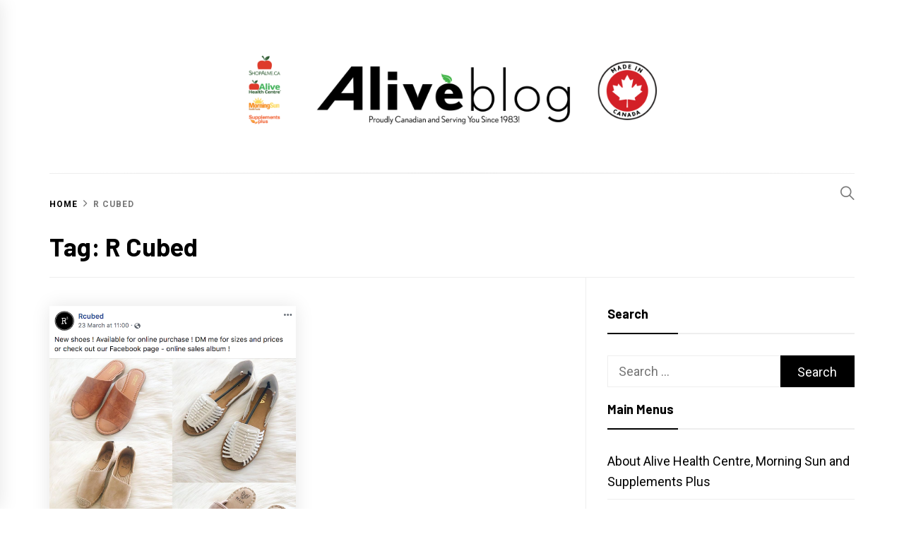

--- FILE ---
content_type: text/html; charset=UTF-8
request_url: https://www.alivehealthblog.com/tag/r-cubed/
body_size: 8954
content:
<!DOCTYPE html>
<html lang="en-US">
<head>
    <meta charset="UTF-8">
    <meta name="viewport" content="width=device-width, initial-scale=1.0, maximum-scale=1.0, user-scalable=no" />
    <link rel="profile" href="https://gmpg.org/xfn/11">

    <title>R Cubed &#8211; Alive Health Blog</title>
<meta name='robots' content='max-image-preview:large' />
<link rel='dns-prefetch' href='//fonts.googleapis.com' />
<link rel='dns-prefetch' href='//s.w.org' />
<link rel="alternate" type="application/rss+xml" title="Alive Health Blog &raquo; Feed" href="https://www.alivehealthblog.com/feed/" />
<link rel="alternate" type="application/rss+xml" title="Alive Health Blog &raquo; Comments Feed" href="https://www.alivehealthblog.com/comments/feed/" />
<link rel="alternate" type="application/rss+xml" title="Alive Health Blog &raquo; R Cubed Tag Feed" href="https://www.alivehealthblog.com/tag/r-cubed/feed/" />
		<script type="text/javascript">
			window._wpemojiSettings = {"baseUrl":"https:\/\/s.w.org\/images\/core\/emoji\/13.1.0\/72x72\/","ext":".png","svgUrl":"https:\/\/s.w.org\/images\/core\/emoji\/13.1.0\/svg\/","svgExt":".svg","source":{"concatemoji":"https:\/\/www.alivehealthblog.com\/wp-includes\/js\/wp-emoji-release.min.js?ver=5.8.12"}};
			!function(e,a,t){var n,r,o,i=a.createElement("canvas"),p=i.getContext&&i.getContext("2d");function s(e,t){var a=String.fromCharCode;p.clearRect(0,0,i.width,i.height),p.fillText(a.apply(this,e),0,0);e=i.toDataURL();return p.clearRect(0,0,i.width,i.height),p.fillText(a.apply(this,t),0,0),e===i.toDataURL()}function c(e){var t=a.createElement("script");t.src=e,t.defer=t.type="text/javascript",a.getElementsByTagName("head")[0].appendChild(t)}for(o=Array("flag","emoji"),t.supports={everything:!0,everythingExceptFlag:!0},r=0;r<o.length;r++)t.supports[o[r]]=function(e){if(!p||!p.fillText)return!1;switch(p.textBaseline="top",p.font="600 32px Arial",e){case"flag":return s([127987,65039,8205,9895,65039],[127987,65039,8203,9895,65039])?!1:!s([55356,56826,55356,56819],[55356,56826,8203,55356,56819])&&!s([55356,57332,56128,56423,56128,56418,56128,56421,56128,56430,56128,56423,56128,56447],[55356,57332,8203,56128,56423,8203,56128,56418,8203,56128,56421,8203,56128,56430,8203,56128,56423,8203,56128,56447]);case"emoji":return!s([10084,65039,8205,55357,56613],[10084,65039,8203,55357,56613])}return!1}(o[r]),t.supports.everything=t.supports.everything&&t.supports[o[r]],"flag"!==o[r]&&(t.supports.everythingExceptFlag=t.supports.everythingExceptFlag&&t.supports[o[r]]);t.supports.everythingExceptFlag=t.supports.everythingExceptFlag&&!t.supports.flag,t.DOMReady=!1,t.readyCallback=function(){t.DOMReady=!0},t.supports.everything||(n=function(){t.readyCallback()},a.addEventListener?(a.addEventListener("DOMContentLoaded",n,!1),e.addEventListener("load",n,!1)):(e.attachEvent("onload",n),a.attachEvent("onreadystatechange",function(){"complete"===a.readyState&&t.readyCallback()})),(n=t.source||{}).concatemoji?c(n.concatemoji):n.wpemoji&&n.twemoji&&(c(n.twemoji),c(n.wpemoji)))}(window,document,window._wpemojiSettings);
		</script>
		<style type="text/css">
img.wp-smiley,
img.emoji {
	display: inline !important;
	border: none !important;
	box-shadow: none !important;
	height: 1em !important;
	width: 1em !important;
	margin: 0 .07em !important;
	vertical-align: -0.1em !important;
	background: none !important;
	padding: 0 !important;
}
</style>
	<link rel='stylesheet' id='wp-block-library-css'  href='https://www.alivehealthblog.com/wp-includes/css/dist/block-library/style.min.css?ver=5.8.12' type='text/css' media='all' />
<link rel='stylesheet' id='blog-prime-google-fonts-css'  href='https://fonts.googleapis.com/css?family=Roboto:300,300i,400,400i,700,700i|Barlow:300,300i,400,400i,700,700i|Playfair%20Display:400,400i,700,700i' type='text/css' media='all' />
<link rel='stylesheet' id='ionicons-css'  href='https://www.alivehealthblog.com/wp-content/themes/blog-prime/assets/lib/ionicons/css/ionicons.min.css?ver=5.8.12' type='text/css' media='all' />
<link rel='stylesheet' id='slick-css'  href='https://www.alivehealthblog.com/wp-content/themes/blog-prime/assets/lib/slick/css/slick.min.css?ver=5.8.12' type='text/css' media='all' />
<link rel='stylesheet' id='magnific-popup-css'  href='https://www.alivehealthblog.com/wp-content/themes/blog-prime/assets/lib/magnific-popup/magnific-popup.css?ver=5.8.12' type='text/css' media='all' />
<link rel='stylesheet' id='sidr-nav-css'  href='https://www.alivehealthblog.com/wp-content/themes/blog-prime/assets/lib/sidr/css/jquery.sidr.dark.css?ver=5.8.12' type='text/css' media='all' />
<link rel='stylesheet' id='aos-css'  href='https://www.alivehealthblog.com/wp-content/themes/blog-prime/assets/lib/aos/css/aos.css?ver=5.8.12' type='text/css' media='all' />
<link rel='stylesheet' id='blog-prime-style-css'  href='https://www.alivehealthblog.com/wp-content/themes/blog-prime/style.css?ver=5.8.12' type='text/css' media='all' />
<link rel='stylesheet' id='slb_core-css'  href='https://www.alivehealthblog.com/wp-content/plugins/simple-lightbox/client/css/app.css?ver=2.9.3' type='text/css' media='all' />
<script type='text/javascript' src='https://www.alivehealthblog.com/wp-includes/js/jquery/jquery.min.js?ver=3.6.0' id='jquery-core-js'></script>
<script type='text/javascript' src='https://www.alivehealthblog.com/wp-includes/js/jquery/jquery-migrate.min.js?ver=3.3.2' id='jquery-migrate-js'></script>
<link rel="https://api.w.org/" href="https://www.alivehealthblog.com/wp-json/" /><link rel="alternate" type="application/json" href="https://www.alivehealthblog.com/wp-json/wp/v2/tags/832" /><link rel="EditURI" type="application/rsd+xml" title="RSD" href="https://www.alivehealthblog.com/xmlrpc.php?rsd" />
<link rel="wlwmanifest" type="application/wlwmanifest+xml" href="https://www.alivehealthblog.com/wp-includes/wlwmanifest.xml" /> 
<meta name="generator" content="WordPress 5.8.12" />

		<!-- GA Google Analytics @ https://m0n.co/ga -->
		<script>
			(function(i,s,o,g,r,a,m){i['GoogleAnalyticsObject']=r;i[r]=i[r]||function(){
			(i[r].q=i[r].q||[]).push(arguments)},i[r].l=1*new Date();a=s.createElement(o),
			m=s.getElementsByTagName(o)[0];a.async=1;a.src=g;m.parentNode.insertBefore(a,m)
			})(window,document,'script','https://www.google-analytics.com/analytics.js','ga');
			ga('create', 'UA-80559153-3', 'auto');
			ga('send', 'pageview');
		</script>

			<style type="text/css">
					.site-title,
			.site-description {
				position: absolute;
				clip: rect(1px, 1px, 1px, 1px);
			}
				</style>
		<link rel="icon" href="https://www.alivehealthblog.com/wp-content/uploads/2018/04/favicon-ahc-150x150.png" sizes="32x32" />
<link rel="icon" href="https://www.alivehealthblog.com/wp-content/uploads/2018/04/favicon-ahc-250x250.png" sizes="192x192" />
<link rel="apple-touch-icon" href="https://www.alivehealthblog.com/wp-content/uploads/2018/04/favicon-ahc-250x250.png" />
<meta name="msapplication-TileImage" content="https://www.alivehealthblog.com/wp-content/uploads/2018/04/favicon-ahc.png" />
</head>

<body class="archive tag tag-r-cubed tag-832 wp-custom-logo hfeed right-sidebar archive-layout-1 no-offcanvas">
    
    <div class="preloader">
        <div class="blobs">
            <div class="blob-center"></div>
            <div class="blob"></div>
            <div class="blob"></div>
            <div class="blob"></div>
            <div class="blob"></div>
            <div class="blob"></div>
            <div class="blob"></div>
        </div>
        <svg xmlns="http://www.w3.org/2000/svg" version="1.1">
            <defs>
                <filter id="goo">
                    <feGaussianBlur in="SourceGraphic" stdDeviation="10" result="blur" />
                    <feColorMatrix in="blur" values="1 0 0 0 0  0 1 0 0 0  0 0 1 0 0  0 0 0 18 -7" result="goo" />
                    <feBlend in="SourceGraphic" in2="goo" />
                </filter>
            </defs>
        </svg>

    </div>


<div id="page" class="site">
    <a class="skip-link screen-reader-text" href="#content">Skip to content</a>

    
    <header id="masthead" class="site-header " >
        
        <div class="site-middlebar twp-align-center">
            <div class="wrapper">
                <div class="middlebar-items">

                    <div class="site-branding">
                        <a href="https://www.alivehealthblog.com/" class="custom-logo-link" rel="home"><img width="2934" height="551" src="https://www.alivehealthblog.com/wp-content/uploads/2020/06/blogheader-15.png" class="custom-logo" alt="Alive Health Blog" srcset="https://www.alivehealthblog.com/wp-content/uploads/2020/06/blogheader-15.png 2934w, https://www.alivehealthblog.com/wp-content/uploads/2020/06/blogheader-15-250x47.png 250w, https://www.alivehealthblog.com/wp-content/uploads/2020/06/blogheader-15-500x94.png 500w, https://www.alivehealthblog.com/wp-content/uploads/2020/06/blogheader-15-768x144.png 768w, https://www.alivehealthblog.com/wp-content/uploads/2020/06/blogheader-15-1536x288.png 1536w, https://www.alivehealthblog.com/wp-content/uploads/2020/06/blogheader-15-2048x385.png 2048w" sizes="(max-width: 2934px) 100vw, 2934px" /></a>                            <p class="site-title">
                                <a href="https://www.alivehealthblog.com/" rel="home">Alive Health Blog</a>
                            </p>
                                                    <p class="site-description">
                               <span>Changing the world through healthy living by putting YOU first.</span>
                            </p>
                                            </div><!-- .site-branding -->

                    
                </div>
            </div>
        </div>
        <nav id="site-navigation" class="main-navigation">
            <div class="wrapper">
                <div class="navigation-area">

                                        <div class="nav-right">
                        
                        <a href="javascript:void(0)" class="icon-search">
                            <i class="ion-ios-search"></i>
                        </a>

                        
                                                
                    </div>

                    <div class="toggle-menu" aria-controls="primary-menu" aria-expanded="false">
                        <a class="offcanvas-toggle" href="#">
                            <div class="trigger-icon">
                               <span class="menu-label">
                                    Menu                                </span>
                            </div>
                        </a>
                    </div>

                                    </div>
            </div>
        </nav><!-- #site-navigation -->
    </header><!-- #masthead -->

    
        <div class="twp-inner-banner">
            <div class="wrapper">

                <nav role="navigation" aria-label="Breadcrumbs" class="breadcrumb-trail breadcrumbs" itemprop="breadcrumb"><ul class="trail-items" itemscope itemtype="http://schema.org/BreadcrumbList"><meta name="numberOfItems" content="2" /><meta name="itemListOrder" content="Ascending" /><li itemprop="itemListElement" itemscope itemtype="http://schema.org/ListItem" class="trail-item trail-begin"><a href="https://www.alivehealthblog.com/" rel="home" itemprop="item"><span itemprop="name">Home</span></a><meta itemprop="position" content="1" /></li><li itemprop="itemListElement" itemscope itemtype="http://schema.org/ListItem" class="trail-item trail-end"><a href="https://www.alivehealthblog.com/tag/r-cubed/" itemprop="item"><span itemprop="name">R Cubed</span></a><meta itemprop="position" content="2" /></li></ul></nav>
                <div class="twp-banner-details">

                                            
                        <header class="page-header">
                            <h1 class="page-title">Tag: <span>R Cubed</span></h1>                        </header><!-- .page-header -->

                    
                </div>

            </div>
        </div>
    
    
    <div id="content" class="site-content">
	<div id="primary" class="content-area">
		<main id="main" class="site-main">

		
			<div class="article-wraper">
				
<article id="post-3373" class="post-3373 post type-post status-publish format-standard has-post-thumbnail hentry category-shannon-chung tag-nadia tag-r-cubed"  data-mh="article-panel"  data-aos="fade-up" data-aos-delay="300" >

			<div class="article-wrapper">
			
		
		<div class="post-thumbnail" >
			
			<a href="https://www.alivehealthblog.com/2020/03/29/post-4-r-cubed-stay-calm-and-carry-on/" aria-hidden="true" tabindex="-1">

				<img width="672" height="814" src="https://www.alivehealthblog.com/wp-content/uploads/2020/03/Rcubed-R3-Alive-Blog.png" class="attachment-medium_large size-medium_large wp-post-image" alt="POST 4 &#8211; R Cubed Stay Calm and Carry On" loading="lazy" srcset="https://www.alivehealthblog.com/wp-content/uploads/2020/03/Rcubed-R3-Alive-Blog.png 672w, https://www.alivehealthblog.com/wp-content/uploads/2020/03/Rcubed-R3-Alive-Blog-206x250.png 206w, https://www.alivehealthblog.com/wp-content/uploads/2020/03/Rcubed-R3-Alive-Blog-413x500.png 413w" sizes="(max-width: 672px) 100vw, 672px" />
			</a>

			
        </div>
		
		<div class="article-details">
			
			
				<header class="entry-header">

					<div class="entry-meta entry-meta-category"><span class="cat-links"><a href="https://www.alivehealthblog.com/category/shannon-chung/" rel="category tag">Shannon Chung</a></span></div><h2 class="entry-title"><a href="https://www.alivehealthblog.com/2020/03/29/post-4-r-cubed-stay-calm-and-carry-on/" rel="bookmark">POST 4 &#8211; R Cubed Stay Calm and Carry On</a></h2>
					<div class="entry-meta">
                        <span class="author-img"> <img alt='' src='https://secure.gravatar.com/avatar/d9b18af48d67a9da7e73444c3a1f24f3?s=100&#038;d=mm&#038;r=g' class='avatar avatar-100 photo avatar-img' height='100' width='100' loading='lazy' /></span><span class="byline"> <span class="author vcard"><a class="url fn n" href="https://www.alivehealthblog.com/author/shannon/">Shannon</a></span></span><span class='sep-date-author'><i class='ion ion-ios-remove'></i></span><span class="posted-on"><a href="https://www.alivehealthblog.com/2020/03/29/" rel="bookmark"><time class="entry-date published" datetime="2020-03-29T22:32:40-07:00">March 29, 2020</time><time class="updated" datetime="2020-03-31T13:43:11-07:00">March 31, 2020</time></a></span>                    </div><!-- .entry-meta -->

				</header><!-- .entry-header -->

			
			<div class="entry-content">
				[caption id=&quot;attachment_3277&quot; align=&quot;alignleft&quot; width=&quot;250&quot;] Vice President of Alive, Morning Sun, Supplements Plus and ShopAlive.ca[/caption] I waited until Sunday to post about R Cubed Clothing because when I shop with them...			</div><!-- .entry-content -->

						<footer class="entry-footer">
							</footer><!-- .entry-footer -->

		</div>

			</div>
	
</article><!-- #post-3373 -->			</div>

			
		</main><!-- #main -->
	</div><!-- #primary -->


<aside id="secondary" class="widget-area">
	<div id="search-3" class="widget widget_search"><h2 class="widget-title">Search</h2><form role="search" method="get" class="search-form" action="https://www.alivehealthblog.com/">
				<label>
					<span class="screen-reader-text">Search for:</span>
					<input type="search" class="search-field" placeholder="Search &hellip;" value="" name="s" />
				</label>
				<input type="submit" class="search-submit" value="Search" />
			</form></div><div id="pages-3" class="widget widget_pages"><h2 class="widget-title">Main Menus</h2>
			<ul>
				<li class="page_item page-item-5"><a href="https://www.alivehealthblog.com/about-alive-health-centre/">About Alive Health Centre, Morning Sun and Supplements Plus</a></li>
<li class="page_item page-item-7"><a href="https://www.alivehealthblog.com/about-shannon-chung/">About Shannon Chung</a></li>
<li class="page_item page-item-47"><a href="https://www.alivehealthblog.com/contact-us/">Contact Us</a></li>
<li class="page_item page-item-39"><a href="https://www.alivehealthblog.com/disclaimer/">Disclaimer</a></li>
<li class="page_item page-item-42"><a href="https://www.alivehealthblog.com/stores-location/">Stores and Locations</a></li>
			</ul>

			</div><div id="s2_form_widget-4" class="widget s2_form_widget"><h2 class="widget-title">Subscribe Now!</h2><div class="search"><form name="s2formwidget" method="post"><input type="hidden" name="ip" value="10.0.99.105" /><span style="display:none !important"><label for="firstname">Leave This Blank:</label><input type="text" id="firstname" name="firstname" /><label for="lastname">Leave This Blank Too:</label><input type="text" id="lastname" name="lastname" /><label for="uri">Do Not Change This:</label><input type="text" id="uri" name="uri" value="http://" /></span><p><label for="s2email">Your email:</label><br><input type="email" name="email" id="s2email" value="Enter email address..." size="20" onfocus="if (this.value === 'Enter email address...') {this.value = '';}" onblur="if (this.value === '') {this.value = 'Enter email address...';}" /></p><p><input type="submit" name="subscribe" value="Subscribe" />&nbsp;<input type="submit" name="unsubscribe" value="Unsubscribe" /></p></form>
</div></div><div id="categories-3" class="widget widget_categories"><h2 class="widget-title">Categories</h2>
			<ul>
					<li class="cat-item cat-item-219"><a href="https://www.alivehealthblog.com/category/adhd/">ADHD</a> (8)
</li>
	<li class="cat-item cat-item-368"><a href="https://www.alivehealthblog.com/category/alice-chung/">Alice Chung</a> (69)
</li>
	<li class="cat-item cat-item-140"><a href="https://www.alivehealthblog.com/category/alive-brand/">Alive Brand</a> (146)
</li>
	<li class="cat-item cat-item-588"><a href="https://www.alivehealthblog.com/category/alive-gaba/">Alive GABA</a> (3)
</li>
	<li class="cat-item cat-item-148"><a href="https://www.alivehealthblog.com/category/allergies/">Allergies</a> (14)
</li>
	<li class="cat-item cat-item-302"><a href="https://www.alivehealthblog.com/category/alzheimers/">Alzheimers</a> (7)
</li>
	<li class="cat-item cat-item-464"><a href="https://www.alivehealthblog.com/category/antacids/">Antacids</a> (2)
</li>
	<li class="cat-item cat-item-277"><a href="https://www.alivehealthblog.com/category/anti-ageing/">Anti-Ageing</a> (53)
</li>
	<li class="cat-item cat-item-17"><a href="https://www.alivehealthblog.com/category/antioxidants/">Antioxidants</a> (62)
</li>
	<li class="cat-item cat-item-586"><a href="https://www.alivehealthblog.com/category/anxiety/">Anxiety</a> (5)
</li>
	<li class="cat-item cat-item-411"><a href="https://www.alivehealthblog.com/category/appetite-suppressants/">Appetite Suppressants</a> (7)
</li>
	<li class="cat-item cat-item-584"><a href="https://www.alivehealthblog.com/category/aromatherapy/">Aromatherapy</a> (2)
</li>
	<li class="cat-item cat-item-122"><a href="https://www.alivehealthblog.com/category/arthritis/">Arthritis</a> (11)
</li>
	<li class="cat-item cat-item-253"><a href="https://www.alivehealthblog.com/category/asthma/">Asthma</a> (3)
</li>
	<li class="cat-item cat-item-451"><a href="https://www.alivehealthblog.com/category/auti-immune/">Auti-Immune</a> (3)
</li>
	<li class="cat-item cat-item-218"><a href="https://www.alivehealthblog.com/category/autism/">Autism</a> (4)
</li>
	<li class="cat-item cat-item-151"><a href="https://www.alivehealthblog.com/category/baby-health/">Baby Health</a> (13)
</li>
	<li class="cat-item cat-item-1034"><a href="https://www.alivehealthblog.com/category/back-to-school/">Back to School</a> (2)
</li>
	<li class="cat-item cat-item-684"><a href="https://www.alivehealthblog.com/category/beauty/">Beauty</a> (9)
</li>
	<li class="cat-item cat-item-204"><a href="https://www.alivehealthblog.com/category/belly-fat/">Belly Fat</a> (34)
</li>
	<li class="cat-item cat-item-222"><a href="https://www.alivehealthblog.com/category/bipolar/">Bipolar</a> (3)
</li>
	<li class="cat-item cat-item-309"><a href="https://www.alivehealthblog.com/category/bladder-infections/">Bladder Infections</a> (1)
</li>
	<li class="cat-item cat-item-146"><a href="https://www.alivehealthblog.com/category/bloating/">Bloating</a> (10)
</li>
	<li class="cat-item cat-item-981"><a href="https://www.alivehealthblog.com/category/blogs-by-cindy/">Blogs by Cindy</a> (2)
</li>
	<li class="cat-item cat-item-209"><a href="https://www.alivehealthblog.com/category/blood-pressure/">Blood Pressure</a> (11)
</li>
	<li class="cat-item cat-item-155"><a href="https://www.alivehealthblog.com/category/blood-sugar/">Blood Sugar</a> (27)
</li>
	<li class="cat-item cat-item-49"><a href="https://www.alivehealthblog.com/category/bone-health/">Bone Health</a> (15)
</li>
	<li class="cat-item cat-item-29"><a href="https://www.alivehealthblog.com/category/brain-health/">Brain Health</a> (18)
</li>
	<li class="cat-item cat-item-18"><a href="https://www.alivehealthblog.com/category/breast-health/">Breast Health</a> (3)
</li>
	<li class="cat-item cat-item-661"><a href="https://www.alivehealthblog.com/category/bug-bites/">Bug Bites</a> (2)
</li>
	<li class="cat-item cat-item-806"><a href="https://www.alivehealthblog.com/category/cad/">CAD</a> (9)
</li>
	<li class="cat-item cat-item-822"><a href="https://www.alivehealthblog.com/category/canadian-company/">Canadian Company</a> (21)
</li>
	<li class="cat-item cat-item-25"><a href="https://www.alivehealthblog.com/category/cancer/">Cancer</a> (12)
</li>
	<li class="cat-item cat-item-676"><a href="https://www.alivehealthblog.com/category/careers-at-alive-health-centre/">Careers at Alive Health Centre</a> (1)
</li>
	<li class="cat-item cat-item-334"><a href="https://www.alivehealthblog.com/category/childrens-health/">Children&#039;s Health</a> (15)
</li>
	<li class="cat-item cat-item-57"><a href="https://www.alivehealthblog.com/category/cholesterol/">Cholesterol</a> (30)
</li>
	<li class="cat-item cat-item-63"><a href="https://www.alivehealthblog.com/category/christmas-ideas/">Christmas Ideas</a> (5)
</li>
	<li class="cat-item cat-item-581"><a href="https://www.alivehealthblog.com/category/circulation/">Circulation</a> (3)
</li>
	<li class="cat-item cat-item-659"><a href="https://www.alivehealthblog.com/category/cirrhosis/">Cirrhosis</a> (1)
</li>
	<li class="cat-item cat-item-158"><a href="https://www.alivehealthblog.com/category/cleansing/">Cleansing</a> (30)
</li>
	<li class="cat-item cat-item-26"><a href="https://www.alivehealthblog.com/category/coffee/">Coffee</a> (2)
</li>
	<li class="cat-item cat-item-1038"><a href="https://www.alivehealthblog.com/category/cognitive-health/">Cognitive Health</a> (1)
</li>
	<li class="cat-item cat-item-280"><a href="https://www.alivehealthblog.com/category/cold/">Cold</a> (6)
</li>
	<li class="cat-item cat-item-753"><a href="https://www.alivehealthblog.com/category/collagen/">Collagen</a> (6)
</li>
	<li class="cat-item cat-item-145"><a href="https://www.alivehealthblog.com/category/colon-health/">Colon Health</a> (18)
</li>
	<li class="cat-item cat-item-750"><a href="https://www.alivehealthblog.com/category/contest/">Contest</a> (1)
</li>
	<li class="cat-item cat-item-978"><a href="https://www.alivehealthblog.com/category/contests/">Contests</a> (1)
</li>
	<li class="cat-item cat-item-552"><a href="https://www.alivehealthblog.com/category/cosmetics/">Cosmetics</a> (5)
</li>
	<li class="cat-item cat-item-110"><a href="https://www.alivehealthblog.com/category/coupons/">Coupons</a> (10)
</li>
	<li class="cat-item cat-item-178"><a href="https://www.alivehealthblog.com/category/customer-appreciation-day/">Customer Appreciation Day</a> (35)
</li>
	<li class="cat-item cat-item-190"><a href="https://www.alivehealthblog.com/category/depression/">Depression</a> (14)
</li>
	<li class="cat-item cat-item-157"><a href="https://www.alivehealthblog.com/category/detox/">Detox</a> (15)
</li>
	<li class="cat-item cat-item-154"><a href="https://www.alivehealthblog.com/category/diabetes/">Diabetes</a> (15)
</li>
	<li class="cat-item cat-item-271"><a href="https://www.alivehealthblog.com/category/diarrhea/">Diarrhea</a> (6)
</li>
	<li class="cat-item cat-item-67"><a href="https://www.alivehealthblog.com/category/digestive-health/">Digestive Health</a> (36)
</li>
	<li class="cat-item cat-item-144"><a href="https://www.alivehealthblog.com/category/eczema/">Eczema</a> (17)
</li>
	<li class="cat-item cat-item-182"><a href="https://www.alivehealthblog.com/category/energy/">Energy</a> (51)
</li>
	<li class="cat-item cat-item-54"><a href="https://www.alivehealthblog.com/category/enzymes/">Enzymes</a> (17)
</li>
	<li class="cat-item cat-item-911"><a href="https://www.alivehealthblog.com/category/essential-oils/">Essential Oils</a> (1)
</li>
	<li class="cat-item cat-item-656"><a href="https://www.alivehealthblog.com/category/eye-health/">Eye Health</a> (6)
</li>
	<li class="cat-item cat-item-752"><a href="https://www.alivehealthblog.com/category/family/">Family</a> (6)
</li>
	<li class="cat-item cat-item-762"><a href="https://www.alivehealthblog.com/category/fat-burner/">Fat Burner</a> (5)
</li>
	<li class="cat-item cat-item-575"><a href="https://www.alivehealthblog.com/category/fatigue/">Fatigue</a> (3)
</li>
	<li class="cat-item cat-item-188"><a href="https://www.alivehealthblog.com/category/fertility/">Fertility</a> (6)
</li>
	<li class="cat-item cat-item-576"><a href="https://www.alivehealthblog.com/category/fibromyalgia/">Fibromyalgia</a> (2)
</li>
	<li class="cat-item cat-item-825"><a href="https://www.alivehealthblog.com/category/flash-sale/">FLASH Sale</a> (7)
</li>
	<li class="cat-item cat-item-74"><a href="https://www.alivehealthblog.com/category/flu/">Flu</a> (7)
</li>
	<li class="cat-item cat-item-83"><a href="https://www.alivehealthblog.com/category/flyer-sale/">FLYER SALE!</a> (50)
</li>
	<li class="cat-item cat-item-590"><a href="https://www.alivehealthblog.com/category/forbes/">FORBES</a> (1)
</li>
	<li class="cat-item cat-item-589"><a href="https://www.alivehealthblog.com/category/gaba-gamma-aminobutyric-acid/">GABA (Gamma-aminobutyric Acid)</a> (3)
</li>
	<li class="cat-item cat-item-985"><a href="https://www.alivehealthblog.com/category/gift-ideas/">Gift Ideas</a> (3)
</li>
	<li class="cat-item cat-item-979"><a href="https://www.alivehealthblog.com/category/giveaways/">Giveaways</a> (1)
</li>
	<li class="cat-item cat-item-434"><a href="https://www.alivehealthblog.com/category/gluten-free/">Gluten Free</a> (6)
</li>
	<li class="cat-item cat-item-114"><a href="https://www.alivehealthblog.com/category/greens/">Greens</a> (10)
</li>
	<li class="cat-item cat-item-760"><a href="https://www.alivehealthblog.com/category/gummy/">Gummy</a> (1)
</li>
	<li class="cat-item cat-item-35"><a href="https://www.alivehealthblog.com/category/h1n1/">H1N1</a> (3)
</li>
	<li class="cat-item cat-item-875"><a href="https://www.alivehealthblog.com/category/hair/">Hair</a> (5)
</li>
	<li class="cat-item cat-item-6"><a href="https://www.alivehealthblog.com/category/hair-loss/">Hair Loss</a> (20)
</li>
	<li class="cat-item cat-item-843"><a href="https://www.alivehealthblog.com/category/hang-over/">Hang Over</a> (1)
</li>
	<li class="cat-item cat-item-202"><a href="https://www.alivehealthblog.com/category/heart-health/">Heart Health</a> (23)
</li>
	<li class="cat-item cat-item-494"><a href="https://www.alivehealthblog.com/category/hemorrhoids/">Hemorrhoids</a> (1)
</li>
	<li class="cat-item cat-item-984"><a href="https://www.alivehealthblog.com/category/holiday-tips/">Holiday Tips</a> (3)
</li>
	<li class="cat-item cat-item-216"><a href="https://www.alivehealthblog.com/category/hormone-balancing/">Hormone Balancing</a> (12)
</li>
	<li class="cat-item cat-item-15"><a href="https://www.alivehealthblog.com/category/hot-products/">Hot products</a> (106)
</li>
	<li class="cat-item cat-item-842"><a href="https://www.alivehealthblog.com/category/immune-health/">Immune Health</a> (15)
</li>
	<li class="cat-item cat-item-30"><a href="https://www.alivehealthblog.com/category/immune-system/">Immune System</a> (34)
</li>
	<li class="cat-item cat-item-56"><a href="https://www.alivehealthblog.com/category/inflammation/">Inflammation</a> (36)
</li>
	<li class="cat-item cat-item-123"><a href="https://www.alivehealthblog.com/category/injuries/">Injuries</a> (10)
</li>
	<li class="cat-item cat-item-288"><a href="https://www.alivehealthblog.com/category/insulin-sensitivity/">Insulin Sensitivity</a> (3)
</li>
	<li class="cat-item cat-item-72"><a href="https://www.alivehealthblog.com/category/joint-health/">Joint Health</a> (25)
</li>
	<li class="cat-item cat-item-129"><a href="https://www.alivehealthblog.com/category/kids-health/">Kids Health</a> (20)
</li>
	<li class="cat-item cat-item-602"><a href="https://www.alivehealthblog.com/category/lactose-intolerance/">Lactose Intolerance</a> (1)
</li>
	<li class="cat-item cat-item-850"><a href="https://www.alivehealthblog.com/category/live-health/">Live Health</a> (1)
</li>
	<li class="cat-item cat-item-658"><a href="https://www.alivehealthblog.com/category/liver/">Liver</a> (3)
</li>
	<li class="cat-item cat-item-682"><a href="https://www.alivehealthblog.com/category/macular-degeneration/">Macular Degeneration</a> (3)
</li>
	<li class="cat-item cat-item-52"><a href="https://www.alivehealthblog.com/category/male-enhancement/">Male Enhancement</a> (1)
</li>
	<li class="cat-item cat-item-167"><a href="https://www.alivehealthblog.com/category/menopause/">Menopause</a> (8)
</li>
	<li class="cat-item cat-item-161"><a href="https://www.alivehealthblog.com/category/mens-health/">Mens Health</a> (16)
</li>
	<li class="cat-item cat-item-265"><a href="https://www.alivehealthblog.com/category/mental-well-being/">Mental Well Being</a> (12)
</li>
	<li class="cat-item cat-item-437"><a href="https://www.alivehealthblog.com/category/metabolism/">Metabolism</a> (6)
</li>
	<li class="cat-item cat-item-574"><a href="https://www.alivehealthblog.com/category/migranes/">Migranes</a> (2)
</li>
	<li class="cat-item cat-item-883"><a href="https://www.alivehealthblog.com/category/moms/">Moms</a> (3)
</li>
	<li class="cat-item cat-item-260"><a href="https://www.alivehealthblog.com/category/mood/">Mood</a> (12)
</li>
	<li class="cat-item cat-item-1008"><a href="https://www.alivehealthblog.com/category/multi-vitamins/">Multi Vitamins</a> (3)
</li>
	<li class="cat-item cat-item-409"><a href="https://www.alivehealthblog.com/category/muscle-cramps/">Muscle Cramps</a> (2)
</li>
	<li class="cat-item cat-item-169"><a href="https://www.alivehealthblog.com/category/nail-fungas/">Nail Fungas</a> (4)
</li>
	<li class="cat-item cat-item-246"><a href="https://www.alivehealthblog.com/category/nails-brittle/">Nails Brittle</a> (9)
</li>
	<li class="cat-item cat-item-823"><a href="https://www.alivehealthblog.com/category/natural-health-products/">Natural Health Products</a> (13)
</li>
	<li class="cat-item cat-item-70"><a href="https://www.alivehealthblog.com/category/new-products/">New Products!</a> (44)
</li>
	<li class="cat-item cat-item-115"><a href="https://www.alivehealthblog.com/category/newsletters/">Newsletters</a> (7)
</li>
	<li class="cat-item cat-item-585"><a href="https://www.alivehealthblog.com/category/now-essential-oils/">NOW Essential Oils</a> (3)
</li>
	<li class="cat-item cat-item-229"><a href="https://www.alivehealthblog.com/category/nuclear-radiation-prevention/">Nuclear Radiation Prevention</a> (1)
</li>
	<li class="cat-item cat-item-71"><a href="https://www.alivehealthblog.com/category/omega-3s/">Omega 3&#039;s</a> (20)
</li>
	<li class="cat-item cat-item-567"><a href="https://www.alivehealthblog.com/category/oral-health/">Oral Health</a> (1)
</li>
	<li class="cat-item cat-item-48"><a href="https://www.alivehealthblog.com/category/osteoporosis/">Osteoporosis</a> (8)
</li>
	<li class="cat-item cat-item-192"><a href="https://www.alivehealthblog.com/category/pain/">Pain</a> (14)
</li>
	<li class="cat-item cat-item-130"><a href="https://www.alivehealthblog.com/category/parents/">Parents</a> (11)
</li>
	<li class="cat-item cat-item-465"><a href="https://www.alivehealthblog.com/category/ph/">pH</a> (3)
</li>
	<li class="cat-item cat-item-849"><a href="https://www.alivehealthblog.com/category/plant-based/">Plant Based</a> (5)
</li>
	<li class="cat-item cat-item-150"><a href="https://www.alivehealthblog.com/category/pregnancy-tips/">Pregnancy Tips</a> (12)
</li>
	<li class="cat-item cat-item-68"><a href="https://www.alivehealthblog.com/category/probiotics/">Probiotics</a> (19)
</li>
	<li class="cat-item cat-item-722"><a href="https://www.alivehealthblog.com/category/promotions/">Promotions</a> (2)
</li>
	<li class="cat-item cat-item-138"><a href="https://www.alivehealthblog.com/category/prostate-health/">Prostate Health</a> (5)
</li>
	<li class="cat-item cat-item-160"><a href="https://www.alivehealthblog.com/category/protein-shakes/">Protein Shakes</a> (13)
</li>
	<li class="cat-item cat-item-250"><a href="https://www.alivehealthblog.com/category/psoriasis/">Psoriasis</a> (6)
</li>
	<li class="cat-item cat-item-24"><a href="https://www.alivehealthblog.com/category/quick-tips/">Quick Tips</a> (18)
</li>
	<li class="cat-item cat-item-352"><a href="https://www.alivehealthblog.com/category/recipes/">Recipes</a> (1)
</li>
	<li class="cat-item cat-item-159"><a href="https://www.alivehealthblog.com/category/refresh-daily-cleanse-with-pgx/">Refresh Daily Cleanse with PGX</a> (1)
</li>
	<li class="cat-item cat-item-945"><a href="https://www.alivehealthblog.com/category/respiratory/">Respiratory</a> (1)
</li>
	<li class="cat-item cat-item-587"><a href="https://www.alivehealthblog.com/category/robin-williams/">Robin Williams</a> (1)
</li>
	<li class="cat-item cat-item-249"><a href="https://www.alivehealthblog.com/category/rosacea/">Rosacea</a> (4)
</li>
	<li class="cat-item cat-item-516"><a href="https://www.alivehealthblog.com/category/sale-2/">SALE</a> (56)
</li>
	<li class="cat-item cat-item-23"><a href="https://www.alivehealthblog.com/category/savings-at-alive/">Savings At Alive!</a> (104)
</li>
	<li class="cat-item cat-item-874"><a href="https://www.alivehealthblog.com/category/self-care/">Self Care</a> (8)
</li>
	<li class="cat-item cat-item-503"><a href="https://www.alivehealthblog.com/category/shannon-chung/">Shannon Chung</a> (22)
</li>
	<li class="cat-item cat-item-5"><a href="https://www.alivehealthblog.com/category/skin-care/">Skin Care</a> (40)
</li>
	<li class="cat-item cat-item-189"><a href="https://www.alivehealthblog.com/category/sleep/">Sleep</a> (16)
</li>
	<li class="cat-item cat-item-94"><a href="https://www.alivehealthblog.com/category/speakers-in-vancouver/">Speakers in Vancouver</a> (6)
</li>
	<li class="cat-item cat-item-824"><a href="https://www.alivehealthblog.com/category/spreading-love-kindness/">Spreading Love &amp; Kindness</a> (3)
</li>
	<li class="cat-item cat-item-125"><a href="https://www.alivehealthblog.com/category/stress/">Stress</a> (45)
</li>
	<li class="cat-item cat-item-3"><a href="https://www.alivehealthblog.com/category/supplements/">Supplements</a> (23)
</li>
	<li class="cat-item cat-item-314"><a href="https://www.alivehealthblog.com/category/tea/">Tea</a> (3)
</li>
	<li class="cat-item cat-item-566"><a href="https://www.alivehealthblog.com/category/teeth/">Teeth</a> (1)
</li>
	<li class="cat-item cat-item-473"><a href="https://www.alivehealthblog.com/category/throat/">Throat</a> (3)
</li>
	<li class="cat-item cat-item-1"><a href="https://www.alivehealthblog.com/category/uncategorized/">Uncategorized</a> (10)
</li>
	<li class="cat-item cat-item-495"><a href="https://www.alivehealthblog.com/category/varicose-veins/">Varicose Veins</a> (3)
</li>
	<li class="cat-item cat-item-804"><a href="https://www.alivehealthblog.com/category/vegan/">Vegan</a> (11)
</li>
	<li class="cat-item cat-item-1009"><a href="https://www.alivehealthblog.com/category/vegetarian/">Vegetarian</a> (3)
</li>
	<li class="cat-item cat-item-98"><a href="https://www.alivehealthblog.com/category/vision-health/">Vision Health</a> (1)
</li>
	<li class="cat-item cat-item-4"><a href="https://www.alivehealthblog.com/category/weight-loss/">Weight Loss</a> (82)
</li>
	<li class="cat-item cat-item-982"><a href="https://www.alivehealthblog.com/category/wellness-associate/">Wellness Associate</a> (4)
</li>
	<li class="cat-item cat-item-19"><a href="https://www.alivehealthblog.com/category/womans-health/">Womans Health</a> (59)
</li>
	<li class="cat-item cat-item-267"><a href="https://www.alivehealthblog.com/category/wrinkles/">Wrinkles</a> (14)
</li>
	<li class="cat-item cat-item-509"><a href="https://www.alivehealthblog.com/category/yeast-infections/">Yeast Infections</a> (1)
</li>
			</ul>

			</div></aside><!-- #secondary -->

</div><!-- #content -->

<div id="offcanvas-menu">

    <a class="skip-link-offcanvas-menu-first" href="javascript:void(0)"></a>

    <div class="close-offcanvas-menu offcanvas-item">
        <a href="javascript:void(0)" class="offcanvas-close">
            <span>
               Close            </span>
            <span class="ion-ios-close-empty meta-icon meta-icon-large"></span>
        </a>
    </div>

    <div id="primary-nav-offcanvas" class="offcanvas-navigation offcanvas-item">
        <div class="offcanvas-title">
            Menu        </div>
            </div>
        
    
    <a class="skip-link-offcanvas-menu-last" href="javascript:void(0)"></a>
    
</div>

    <div class="popup-search">
        
        <a class="skip-link-search" href="javascript:void(0)"></a>
        <a href="javascript:void(0)" class="close-popup"></a>

        <div class="popup-search-wrapper">
            <div class="popup-search-form">
                <form role="search" method="get" class="search-form" action="https://www.alivehealthblog.com/">
				<label>
					<span class="screen-reader-text">Search for:</span>
					<input type="search" class="search-field" placeholder="Search &hellip;" value="" name="s" />
				</label>
				<input type="submit" class="search-submit" value="Search" />
			</form>            </div>
        </div>
        
    </div>
    




    <div class="scroll-up">
        <i class="ion ion-md-arrow-dropup"></i>
    </div>


<footer id="colophon" class="site-footer">

    
        <div class="footer-bottom">
        <div class="wrapper">
            <div class="site-copyright">
                <div class="site-info">
                    Copyright All rights reserved                    <span class="sep"> | </span>
                    Theme: <strong>Blog Prime</strong> by <a href="https://www.themeinwp.com/">Themeinwp</a>.                </div><!-- .site-info -->
            </div>
                    </div>
    </div>
</footer><!-- #colophon -->
</div><!-- #page -->

<script type='text/javascript' src='https://www.alivehealthblog.com/wp-content/themes/blog-prime/assets/lib/default/js/skip-link-focus-fix.js?ver=20151215' id='blog-prime-skip-link-focus-fix-js'></script>
<script type='text/javascript' src='https://www.alivehealthblog.com/wp-content/themes/blog-prime/assets/lib/slick/js/slick.min.js?ver=5.8.12' id='jquery-slick-js'></script>
<script type='text/javascript' src='https://www.alivehealthblog.com/wp-content/themes/blog-prime/assets/lib/magnific-popup/jquery.magnific-popup.min.js?ver=5.8.12' id='jquery-magnific-popup-js'></script>
<script type='text/javascript' src='https://www.alivehealthblog.com/wp-content/themes/blog-prime/assets/lib/sidr/js/jquery.sidr.min.js?ver=5.8.12' id='jquery-sidr-js'></script>
<script type='text/javascript' src='https://www.alivehealthblog.com/wp-content/themes/blog-prime/assets/lib/theiaStickySidebar/theia-sticky-sidebar.min.js?ver=5.8.12' id='theiaStickySidebar-js'></script>
<script type='text/javascript' src='https://www.alivehealthblog.com/wp-content/themes/blog-prime/assets/lib/jquery-match-height/js/jquery.matchHeight.min.js?ver=5.8.12' id='match-height-js'></script>
<script type='text/javascript' src='https://www.alivehealthblog.com/wp-content/themes/blog-prime/assets/lib/aos/js/aos.js?ver=5.8.12' id='aos-js'></script>
<script type='text/javascript' src='https://www.alivehealthblog.com/wp-content/themes/blog-prime/assets/lib/twp/js/script.js?ver=5.8.12' id='blog-prime-custom-script-js'></script>
<script type='text/javascript' id='blog-prime-ajax-js-extra'>
/* <![CDATA[ */
var blog_prime_ajax = {"ajax_url":"https:\/\/www.alivehealthblog.com\/wp-admin\/admin-ajax.php","loadmore":"Load More","nomore":"No More Posts","loading":"Loading..."};
/* ]]> */
</script>
<script type='text/javascript' src='https://www.alivehealthblog.com/wp-content/themes/blog-prime/assets/lib/twp/js/ajax.js?ver=5.8.12' id='blog-prime-ajax-js'></script>
<script type='text/javascript' src='https://www.alivehealthblog.com/wp-includes/js/wp-embed.min.js?ver=5.8.12' id='wp-embed-js'></script>
<script type="text/javascript" id="slb_context">/* <![CDATA[ */if ( !!window.jQuery ) {(function($){$(document).ready(function(){if ( !!window.SLB ) { {$.extend(SLB, {"context":["public","user_guest"]});} }})})(jQuery);}/* ]]> */</script>

</body>
</html>


--- FILE ---
content_type: text/css
request_url: https://www.alivehealthblog.com/wp-content/themes/blog-prime/style.css?ver=5.8.12
body_size: 14354
content:
/*!
Theme Name: Blog Prime
Theme URI: https://www.themeinwp.com/theme/blog-prime/
Author: ThemeInWP
Author URI: https://www.themeinwp.com/
Description: Blog Prime perfectly balances the simplicity of a clean, eye-catching blog with the flexibility to create unique page layouts. Whatever web presence you're creating: portfolio, corporate site, personal blog, product or album — Blog Prime helps you quickly achieve your goals. Blog Prime is compatible with all modern browsers - it’s responsive on all screen sizes and it’s optimized for speed. Live Preview: https://demo.themeinwp.com/blog-prime/
Version: 1.2.3
License: GNU General Public License v3 or later
License URI: http://www.gnu.org/licenses/gpl-3.0.html
Text Domain: blog-prime
Tags: blog, news, photography, grid-layout, one-column, two-columns, three-columns, left-sidebar, right-sidebar, custom-background, custom-header, custom-logo, custom-menu, featured-images, featured-image-header, flexible-header, post-formats, rtl-language-support, translation-ready, theme-options, threaded-comments, footer-widgets
Tested up to: 5.4.2
Requires PHP: 5.5

This theme, like WordPress, is licensed under the GPL.
Use it to make something cool, have fun, and share what you've learned with others.

*/
/*--------------------------------------------------------------
>>> TABLE OF CONTENTS:
----------------------------------------------------------------
# Normalize
# Typography
# Elements
# Forms
# Preloader
# Navigation
	## Links
	## Menus
# Accessibility
# Alignments
# Clearings
# Widgets
# Content
    ## Slick Slider
    ## Search Form
    ## Footer
    ## Social Icon
	## Posts and pages
	## Comments
# Infinite scroll
# Media
	## Captions
	## Galleries
--------------------------------------------------------------*/
/*--------------------------------------------------------------
# Normalize
--------------------------------------------------------------*/
html {
    line-height: 1.15;
    -ms-text-size-adjust: 100%;
    -webkit-text-size-adjust: 100%;
}

body {
    margin: 0;
}

h1 {
    font-size: 2em;
    margin: 0.67em 0;
}

hr {
    box-sizing: content-box;
    height: 0;
    overflow: visible;
}

pre {
    font-family: monospace, monospace;
    font-size: 1em;
}

a {
    background-color: transparent;
}

abbr[title] {
    border-bottom: none;
    text-decoration: underline;
    text-decoration: underline dotted;
}

b,
strong {
    font-weight: bolder;
}

code,
kbd,
samp {
    font-family: monospace, monospace;
    font-size: 1em;
}

small {
    font-size: 80%;
}

sub,
sup {
    font-size: 75%;
    line-height: 0;
    position: relative;
    vertical-align: baseline;
}

sub {
    bottom: -0.25em;
}

sup {
    top: -0.5em;
}

img {
    border-style: none;
}

button,
input,
optgroup,
select,
textarea {
    font-family: inherit;
    font-size: 100%;
    line-height: 1.15;
    margin: 0;
}

button,
input {
    overflow: visible;
}


button,
select {
    text-transform: none;
}


button,
[type="button"],
[type="reset"],
[type="submit"] {
    -webkit-appearance: button;
}

button::-moz-focus-inner,
[type="button"]::-moz-focus-inner,
[type="reset"]::-moz-focus-inner,
[type="submit"]::-moz-focus-inner {
    border-style: none;
    padding: 0;
}

button:-moz-focusring,
[type="button"]:-moz-focusring,
[type="reset"]:-moz-focusring,
[type="submit"]:-moz-focusring {
    outline: 1px dotted ButtonText;
}

fieldset {
    padding: 0.35em 0.75em 0.625em;
}

legend {
    box-sizing: border-box;
    color: inherit;
    display: table;
    max-width: 100%;
    padding: 0; /* 3 */
    white-space: normal;
}

progress {
    vertical-align: baseline;
}

textarea {
    overflow: auto;
}

[type="checkbox"],
[type="radio"] {
    box-sizing: border-box;
    padding: 0;
}

[type="number"]::-webkit-inner-spin-button,
[type="number"]::-webkit-outer-spin-button {
    height: auto;
}

[type="search"] {
    -webkit-appearance: textfield;
    outline-offset: -2px;
}

[type="search"]::-webkit-search-decoration {
    -webkit-appearance: none;
}

::-webkit-file-upload-button {
    -webkit-appearance: button;
    font: inherit;
}

details {
    display: block;
}

summary {
    display: list-item;
}

template {
    display: none;
}


[hidden] {
    display: none;
}

::-moz-selection {
    color: #333;
    background: #fbedc4;
}

::-webkit-selection {
    color: #333;
    background: #fbedc4;
}

::selection {
    color: #333;
    background: #fbedc4;
}

/*--------------------------------------------------------------
# Typography
--------------------------------------------------------------*/
html {
    -webkit-font-smoothing: antialiased;
    -moz-font-smoothing: grayscale;
    -moz-osx-font-smoothing: grayscale;
}

body,
button,
input,
select,
optgroup,
textarea {
    color: #787878;
    font-family: 'Roboto', sans-serif;
    font-size: 18px;
    line-height: 1.62;
}

h1, h2, h3, h4, h5, h6 {
    clear: both;
    font-weight: 700;
    font-family: 'Barlow', sans-serif;
}

.h1, .h2, .h3, h1, h2, h3 {
    margin-top: 15px;
    margin-bottom: 20px;
    line-height: 1.3;
}

h1, h2, h3, h4, h5, h6 {
    color: #000;
}

.primary-font {
    font-family: 'Roboto', sans-serif;
}

.secondary-font,
.site-branding .site-title,
.site-banner .post-content:before,
.category-widget-header .post-count {
    font-family: 'Barlow', sans-serif;
}

blockquote,
.twp-banner-excerpt {
    font-family: 'Playfair Display', serif;
}

.entry-title {
    margin-top: 0;
    margin-bottom: 15px;
}

.entry-title-big {
    font-size: 38px;
}

.entry-title-medium {
    font-size: 18px;
}

.entry-title-small {
    font-size: 16px;
}

p {
    margin-top: 0;
    margin-bottom: 15px;
}

.post-description,
.author-description,
.author-bio,
.category-widget-description,
article .article-wrapper .article-details,
article .article-wrapper .article-details {
    font-size: 85%;
}

dfn, cite, em, i {
    font-style: italic;
}

blockquote {
    margin: 0 1.5em;
}

address {
    margin: 0 0 1.5em;
}

pre {
    background: #eee;
    font-family: "Courier 10 Pitch", Courier, monospace;
    font-size: 15px;
    font-size: 0.9375rem;
    line-height: 1.6;
    margin-bottom: 1.6em;
    max-width: 100%;
    overflow: auto;
    padding: 1.6em;
}

code, kbd, tt, var {
    font-family: Monaco, Consolas, "Andale Mono", "DejaVu Sans Mono", monospace;
    font-size: 15px;
    font-size: 0.9375rem;
}

abbr, acronym {
    border-bottom: 1px dotted #666;
    cursor: help;
}

mark, ins {
    background: #fff9c0;
    text-decoration: none;
}

big {
    font-size: 125%;
}

/*--------------------------------------------------------------
# Elements
--------------------------------------------------------------*/
html {
    box-sizing: border-box;
}

*,
*:before,
*:after {
    box-sizing: inherit;
}

body {
    background: #fff;
}

.body-scroll-locked {
    overflow: hidden;
}

hr {
    background-color: #ccc;
    border: 0;
    height: 1px;
    margin-bottom: 1.5em;
}

ul, ol {
    margin: 0 0 1.5em 3em;
}

ul {
    list-style: disc;
}

ol {
    list-style: decimal;
}

li > ul,
li > ol {
    margin-bottom: 0;
    margin-left: 1.5em;
}

dt {
    font-weight: bold;
}

dd {
    margin: 0 1.5em 1.5em;
}

img {
    height: auto;
    /* Make sure images are scaled correctly. */
    max-width: 100%;
    /* Adhere to container width. */
}

figure {
    margin: 1em 0;
    /* Extra wide images within figure tags don't overflow the content area. */
}

table {
    margin: 0 0 1.5em;
    width: 100%;
}

/*--------------------------------------------------------------
# Forms
--------------------------------------------------------------*/
button,
input[type="button"],
input[type="reset"],
input[type="submit"] {
    border: 0;
    background: #000;
    color: #fff;
    height: 45px;
    line-height: 45px;
    padding-left: 15px;
    padding-right: 15px;
    outline: 0;
}

button:hover,
input[type="button"]:hover,
input[type="reset"]:hover,
input[type="submit"]:hover {
    border-color: #ccc #bbb #aaa;
}

button:active, button:focus,
input[type="button"]:active,
input[type="button"]:focus,
input[type="reset"]:active,
input[type="reset"]:focus,
input[type="submit"]:active,
input[type="submit"]:focus {
    border-color: #aaa #bbb #bbb;
}

button:focus-within,
input[type="button"]:focus-within,
input[type="reset"]:focus-within,
input[type="submit"]:focus-within {
    outline: thin dotted;
}

input[type="text"],
input[type="email"],
input[type="url"],
input[type="password"],
input[type="search"],
input[type="number"],
input[type="tel"],
input[type="range"],
input[type="date"],
input[type="month"],
input[type="week"],
input[type="time"],
input[type="datetime"],
input[type="datetime-local"],
input[type="color"],
textarea {
    color: #666;
    border: 1px solid #eee;
    outline: 0;
    padding-left: 15px;
    padding-right: 15px;
}

input[type="text"]:focus,
input[type="email"]:focus,
input[type="url"]:focus,
input[type="password"]:focus,
input[type="search"]:focus,
input[type="number"]:focus,
input[type="tel"]:focus,
input[type="range"]:focus,
input[type="date"]:focus,
input[type="month"]:focus,
input[type="week"]:focus,
input[type="time"]:focus,
input[type="datetime"]:focus,
input[type="datetime-local"]:focus,
input[type="color"]:focus,
textarea:focus {
    color: #111;
    outline: thin dotted;
}

select {
    border: 1px solid #eee;
    padding-left: 15px;
    padding-right: 15px;

}

input[type="text"],
input[type="email"],
input[type="url"],
input[type="password"],
input[type="search"],
input[type="number"],
input[type="tel"],
input[type="range"],
input[type="date"],
input[type="month"],
input[type="week"],
input[type="time"],
input[type="datetime"],
input[type="datetime-local"],
input[type="color"],
select {
    height: 45px;
    line-height: 45px;
}

textarea {
    width: 100%;
    padding: 10px 15px;
}

/*--------------------------------------------------------------
# Preloader
--------------------------------------------------------------*/
.preloader {
    width: 100%;
    height: 100%;
    position: fixed;
    left: 0;
    top: 0;
    z-index: 9999;
    background: #fff;
}

.preloader {
    -webkit-transition: all 0.7s ease;
    -moz-transition: all 0.7s ease;
    -ms-transform: all 0.7s ease;
    transition: all 0.7s ease;
}

.page-loaded .preloader {
    transform: translateY(-100%);
    -o-transform: translateY(-100%);
    -ms-transform: translateY(-100%);
    -webkit-transform: translateY(-100%);
}

.page-loaded .header {
    transform: translateY(0);
    -moz-transform: translateY(0);
    -ms-transform: translateY(0);
    -o-transform: translateY(0);
    -webkit-transform: translateY(0);
}

.page-loaded .navbar-default {
    transform: translateY(0);
    transform: translateY(0);
    -moz-transform: translateY(0);
    -ms-transform: translateY(0);
    -o-transform: translateY(0);
    -webkit-transform: translateY(0);
}

.preloader svg {
    display: none;
}

.blobs {
    -webkit-filter: url(#goo);
    filter: url(#goo);
    width: 300px;
    height: 300px;
    position: absolute;
    overflow: hidden;
    border-radius: 70px;
    -webkit-transform-style: preserve-3d;
    transform-style: preserve-3d;
    top: 50%;
    left: 50%;
    -webkit-transform: translate(-50%, -50%);
    -moz-transform: translate(-50%, -50%);
    -ms-transform: translate(-50%, -50%);
    -o-transform: translate(-50%, -50%);
    transform: translate(-50%, -50%);
}

.blobs .blob-center {
    -webkit-transform-style: preserve-3d;
    transform-style: preserve-3d;
    position: absolute;
    top: 50%;
    left: 50%;
    width: 30px;
    height: 30px;
    -webkit-transform-origin: left top;
    transform-origin: left top;
    -webkit-transform: scale(0.9) translate(-50%, -50%);
    transform: scale(0.9) translate(-50%, -50%);
    -webkit-animation: blob-grow linear 3.4s infinite;
    animation: blob-grow linear 3.4s infinite;
    border-radius: 50%;
    -webkit-box-shadow: 0 -10px 40px -5px #ffcc00;
    -moz-box-shadow: 0 -10px 40px -5px #ffcc00;
    -ms-box-shadow: 0 -10px 40px -5px #ffcc00;
    -o-box-shadow: 0 -10px 40px -5px #ffcc00;
    box-shadow: 0 -10px 40px -5px #ffcc00;
}

.blob {
    position: absolute;
    top: 50%;
    left: 50%;
    width: 30px;
    height: 30px;
    border-radius: 50%;
    -webkit-animation: blobs ease-out 3.4s infinite;
    animation: blobs ease-out 3.4s infinite;
    -webkit-transform: scale(0.9) translate(-50%, -50%);
    transform: scale(0.9) translate(-50%, -50%);
    -webkit-transform-origin: center top;
    transform-origin: center top;
    opacity: 0;
}

.blobs .blob-center,
.blob {
    background-color: #ffcc00;
}

.blob:nth-child(1) {
    -webkit-animation-delay: 0.2s;
    animation-delay: 0.2s;
}

.blob:nth-child(2) {
    -webkit-animation-delay: 0.4s;
    animation-delay: 0.4s;
}

.blob:nth-child(3) {
    -webkit-animation-delay: 0.6s;
    animation-delay: 0.6s;
}

.blob:nth-child(4) {
    -webkit-animation-delay: 0.8s;
    animation-delay: 0.8s;
}

.blob:nth-child(5) {
    -webkit-animation-delay: 1s;
    animation-delay: 1s;
}

@-webkit-keyframes blobs {
    0% {
        opacity: 0;
        -webkit-transform: scale(0) translate(calc(-330px - 50%), -50%);
        transform: scale(0) translate(calc(-330px - 50%), -50%);
    }
    1% {
        opacity: 1;
    }
    35%, 65% {
        opacity: 1;
        -webkit-transform: scale(0.9) translate(-50%, -50%);
        transform: scale(0.9) translate(-50%, -50%);
    }
    99% {
        opacity: 1;
    }
    100% {
        opacity: 0;
        -webkit-transform: scale(0) translate(calc(330px - 50%), -50%);
        transform: scale(0) translate(calc(330px - 50%), -50%);
    }
}

@keyframes blobs {
    0% {
        opacity: 0;
        -webkit-transform: scale(0) translate(calc(-330px - 50%), -50%);
        transform: scale(0) translate(calc(-330px - 50%), -50%);
    }
    1% {
        opacity: 1;
    }
    35%, 65% {
        opacity: 1;
        -webkit-transform: scale(0.9) translate(-50%, -50%);
        transform: scale(0.9) translate(-50%, -50%);
    }
    99% {
        opacity: 1;
    }
    100% {
        opacity: 0;
        -webkit-transform: scale(0) translate(calc(330px - 50%), -50%);
        transform: scale(0) translate(calc(330px - 50%), -50%);
    }
}

@-webkit-keyframes blob-grow {
    0%, 39% {
        -webkit-transform: scale(0) translate(-50%, -50%);
        transform: scale(0) translate(-50%, -50%);
    }
    40%, 42% {
        -webkit-transform: scale(1, 0.9) translate(-50%, -50%);
        transform: scale(1, 0.9) translate(-50%, -50%);
    }
    43%, 44% {
        -webkit-transform: scale(1.2, 1.1) translate(-50%, -50%);
        transform: scale(1.2, 1.1) translate(-50%, -50%);
    }
    45%, 46% {
        -webkit-transform: scale(1.3, 1.2) translate(-50%, -50%);
        transform: scale(1.3, 1.2) translate(-50%, -50%);
    }
    47%, 48% {
        -webkit-transform: scale(1.4, 1.3) translate(-50%, -50%);
        transform: scale(1.4, 1.3) translate(-50%, -50%);
    }
    52% {
        -webkit-transform: scale(1.5, 1.4) translate(-50%, -50%);
        transform: scale(1.5, 1.4) translate(-50%, -50%);
    }
    54% {
        -webkit-transform: scale(1.7, 1.6) translate(-50%, -50%);
        transform: scale(1.7, 1.6) translate(-50%, -50%);
    }
    58% {
        -webkit-transform: scale(1.8, 1.7) translate(-50%, -50%);
        transform: scale(1.8, 1.7) translate(-50%, -50%);
    }
    68%, 70% {
        -webkit-transform: scale(1.7, 1.5) translate(-50%, -50%);
        transform: scale(1.7, 1.5) translate(-50%, -50%);
    }
    78% {
        -webkit-transform: scale(1.6, 1.4) translate(-50%, -50%);
        transform: scale(1.6, 1.4) translate(-50%, -50%);
    }
    80%, 81% {
        -webkit-transform: scale(1.5, 1.4) translate(-50%, -50%);
        transform: scale(1.5, 1.4) translate(-50%, -50%);
    }
    82%, 83% {
        -webkit-transform: scale(1.4, 1.3) translate(-50%, -50%);
        transform: scale(1.4, 1.3) translate(-50%, -50%);
    }
    84%, 85% {
        -webkit-transform: scale(1.3, 1.2) translate(-50%, -50%);
        transform: scale(1.3, 1.2) translate(-50%, -50%);
    }
    86%, 87% {
        -webkit-transform: scale(1.2, 1.1) translate(-50%, -50%);
        transform: scale(1.2, 1.1) translate(-50%, -50%);
    }
    90%, 91% {
        -webkit-transform: scale(1, 0.9) translate(-50%, -50%);
        transform: scale(1, 0.9) translate(-50%, -50%);
    }
    92%, 100% {
        -webkit-transform: scale(0) translate(-50%, -50%);
        transform: scale(0) translate(-50%, -50%);
    }
}

@keyframes blob-grow {
    0%, 39% {
        -webkit-transform: scale(0) translate(-50%, -50%);
        transform: scale(0) translate(-50%, -50%);
    }
    40%, 42% {
        -webkit-transform: scale(1, 0.9) translate(-50%, -50%);
        transform: scale(1, 0.9) translate(-50%, -50%);
    }
    43%, 44% {
        -webkit-transform: scale(1.2, 1.1) translate(-50%, -50%);
        transform: scale(1.2, 1.1) translate(-50%, -50%);
    }
    45%, 46% {
        -webkit-transform: scale(1.3, 1.2) translate(-50%, -50%);
        transform: scale(1.3, 1.2) translate(-50%, -50%);
    }
    47%, 48% {
        -webkit-transform: scale(1.4, 1.3) translate(-50%, -50%);
        transform: scale(1.4, 1.3) translate(-50%, -50%);
    }
    52% {
        -webkit-transform: scale(1.5, 1.4) translate(-50%, -50%);
        transform: scale(1.5, 1.4) translate(-50%, -50%);
    }
    54% {
        -webkit-transform: scale(1.7, 1.6) translate(-50%, -50%);
        transform: scale(1.7, 1.6) translate(-50%, -50%);
    }
    58% {
        -webkit-transform: scale(1.8, 1.7) translate(-50%, -50%);
        transform: scale(1.8, 1.7) translate(-50%, -50%);
    }
    68%, 70% {
        -webkit-transform: scale(1.7, 1.5) translate(-50%, -50%);
        transform: scale(1.7, 1.5) translate(-50%, -50%);
    }
    78% {
        -webkit-transform: scale(1.6, 1.4) translate(-50%, -50%);
        transform: scale(1.6, 1.4) translate(-50%, -50%);
    }
    80%, 81% {
        -webkit-transform: scale(1.5, 1.4) translate(-50%, -50%);
        transform: scale(1.5, 1.4) translate(-50%, -50%);
    }
    82%, 83% {
        -webkit-transform: scale(1.4, 1.3) translate(-50%, -50%);
        transform: scale(1.4, 1.3) translate(-50%, -50%);
    }
    84%, 85% {
        -webkit-transform: scale(1.3, 1.2) translate(-50%, -50%);
        transform: scale(1.3, 1.2) translate(-50%, -50%);
    }
    86%, 87% {
        -webkit-transform: scale(1.2, 1.1) translate(-50%, -50%);
        transform: scale(1.2, 1.1) translate(-50%, -50%);
    }
    90%, 91% {
        -webkit-transform: scale(1, 0.9) translate(-50%, -50%);
        transform: scale(1, 0.9) translate(-50%, -50%);
    }
    92%, 100% {
        -webkit-transform: scale(0) translate(-50%, -50%);
        transform: scale(0) translate(-50%, -50%);
    }
}

/*--------------------------------------------------------------
# Navigation
--------------------------------------------------------------*/
/*--------------------------------------------------------------
## Links
--------------------------------------------------------------*/
a {
    color: #000;
    text-decoration: none;
}

a:active,
a:visited {
    color: #000;
}

a:hover,
a:focus {
    color: #ffcc00;
}

a:focus {
    outline: thin dotted;
}

a:hover,
a:active {
    outline: 0;
}

/*--------------------------------------------------------------
## Menus
--------------------------------------------------------------*/
.site-header {
    background: #fff;
    position: relative;
    width: 100%;
    left: 0;
    right: 0;
    z-index: 999;
    padding-top: 20px;
    padding-bottom: 20px;
}

.site-header.data-bg {
    padding-bottom: 0;
}

.site-header.data-bg .main-navigation {
    background: #fff;
}

.nav-affix .site-header .main-navigation {
    background: #fff;
    position: fixed;
    top: 0;
    width: 100%;
}

.admin-bar.nav-affix .site-header .main-navigation {
    top: 32px;
}

@media only screen and (max-width: 600px) {
    .admin-bar.nav-affix .site-header .main-navigation {
        top: 0;
    }
}

.site-middlebar {
    display: flex;
    flex-direction: column;
    padding-top: 30px;
    padding-bottom: 30px;
}

.middlebar-items {
    display: flex;
    align-items: center;
    justify-content: space-between;
}

.twp-align-center .middlebar-items {
    display: block;
}

.site-header-banner {
    max-width: 728px;
}

.site-branding {
    margin-right: 20px;
    width: 280px;
}

.twp-align-center .site-branding,
.twp-align-center .site-header-banner {
    margin: 20px auto;
    text-align: center;
    width: 100%;
}

.site-description {
    margin: 0 auto;
    position: relative;
    font-size: 14px;
}

.twp-align-center .site-description span {
    background: #fff;
    padding: 0 30px;
    font-size: 14px;
    font-weight: 700;
    text-transform: uppercase;
    letter-spacing: 1px;
}

.twp-align-center .site-description:after {
    content: "";
    height: 1px;
    background: #eeeeee;
    position: absolute;
    bottom: 50%;
    left: 0;
    right: 0;
    margin-left: auto;
    margin-right: auto;
    width: 45%;
    z-index: -1;
}

.wp-custom-logo .site-branding .branding-wrapper {
    display: block;
    width: 100%;
}

.site-branding .site-title {
    font-size: 34px;
    font-weight: 700;
    line-height: 1.2;
    margin: 0 auto 10px;
}

.twp-align-center .site-branding .site-title {
    font-size: 44px;
    letter-spacing: -.020em;
    text-transform: uppercase;
}

@media only screen and (min-width: 768px) {
    .twp-align-center .site-branding .site-title {
        font-size: 4.6875em;
    }
}

@media only screen and (min-width: 992px) {
    .twp-align-center .site-branding .site-title {
        font-size: 7.6875em;
    }
}

.twp-align-center .custom-logo-link {
    max-width: 620px;
    margin-left: auto;
    margin-right: auto;
}

.navigation-area {
    background: #fff;
    border-bottom: 1px solid;
    position: relative;
    text-align: center;
}

.navigation-area:before {
    content: "";
    display: block;
    height: 1px;
    background: linear-gradient(to left, #fff 0%, #eee 50%, #fff 100%);
    width: 100%;
}

.site-header.data-bg .navigation-area:before {
    content: none;
    display: none;
    background: transparent;
}

.main-navigation .icon-sidr,
.main-navigation .nav-right {
    position: absolute;
    width: 100px;
    cursor: pointer;
    -webkit-transition: all 0.3s ease;
    -moz-transition: all 0.3s ease;
    -ms-transition: all 0.3s ease;
    -o-transition: all 0.3s ease;
    transition: all 0.3s ease;
}

.main-navigation .icon-sidr {
    left: 0;
    text-align: left;
}

.main-navigation .nav-right {
    right: 0;
    text-align: right;
}

.main-navigation .nav-right .minicart-title-handle .ion,
.main-navigation .nav-right .icon-search {
    color: #797979;
    font-size: 26px;
    line-height: 1px;
}

.main-navigation .nav-right .icon-search {
    padding-top: 15px;
    padding-bottom: 15px;
    display: inline-block;
    vertical-align: middle;
}

.main-navigation .toggle-menu {
    text-align: center;
    cursor: pointer;
    font-size: 15px;
    display: none;
    margin: 15px auto;
}

.toggle-menu .menu-label {
    font-size: 12px;
    font-weight: 700;
    text-transform: uppercase;
}

@media only screen and (max-width: 991px) {
    .main-navigation .toggle-menu {
        display: block;
    }

    .main-navigation .navigation-area #primary-menu {
        display: none;
        visibility: hidden;
        filter: alpha(opacity=0);
        opacity: 0;
    }
}

.offcanvas-toggle .trigger-icon {
    cursor: pointer;
    display: block;
}

.main-navigation .menu ul {
    display: inline-block;
    margin: 0 100px;
    padding: 0;
    list-style: none;
    vertical-align: top;
}

.main-navigation .menu ul li {
    position: relative;
    display: inline-block;
}

.main-navigation .menu ul li i {
    padding-left: 5px;
    padding-right: 10px;
    display: inline-block;
    vertical-align: middle;
    color: #cacaca;
    font-size: 18px;
    line-height: 1;
}

.link-icon-wrapper {
    display: flex;
    justify-content: space-between;
    width: 100%;
}

.main-navigation .menu ul > li > a{
    font-size: 12px;
    font-weight: 700;
    letter-spacing: 1px;
    padding: 0 10px;
    text-transform: uppercase;
}

.main-navigation .menu ul > li .link-icon-wrapper a{
    font-size: 12px;
    font-weight: 700;
    letter-spacing: 1px;
    text-transform: uppercase;
}

.link-icon-wrapper a:not(.twp-submenu-toggle) {
    padding-left: 10px;
}

.main-navigation .menu ul > li.current-menu-item > a,
.main-navigation .menu ul > li.current-post-ancestor > a {
    color: #ff4200;
}

@media only screen and (min-width: 992px) {
    .main-navigation .menu ul ul li {
        width: 250px;
    }

    .main-navigation .menu ul > li > a,
    .main-navigation .menu ul > li .link-icon-wrapper a {
        position: relative;
        display: block;
        padding-top: 20px;
        padding-bottom: 20px;
    }

    .main-navigation .menu ul > li .sub-menu .link-icon-wrapper a{
        padding-top: 10px;
        padding-bottom: 10px;
    }

    .main-navigation .menu ul ul a {
        display: block;
        padding: 10px 15px;
        line-height: inherit;
    }

    .main-navigation .menu ul ul {
        background-color: #fff;
        position: absolute;
        text-align: left;
        visibility: hidden;
        filter: alpha(opacity=0);
        opacity: 0;
        margin: 0 auto;
        padding: 0;
        box-shadow: 0px 2px 8px rgba(0, 0, 0, 0.06);
        border: 1px solid #eee;
        -webkit-transition: opacity 0.2s, top 0.4s, visibility 0s linear 0.4s;
        -moz-transition: opacity 0.2s, top 0.4s, visibility 0s linear 0.4s;
        -ms-transition: opacity 0.2s, top 0.4s, visibility 0s linear 0.4s;
        -o-transition: opacity 0.2s, top 0.4s, visibility 0s linear 0.4s;
        transition: opacity 0.2s, top 0.4s, visibility 0s linear 0.4s;
    }

    .main-navigation .menu li:hover > ul,
    .main-navigation .menu li:focus > ul {
        visibility: visible;
        filter: alpha(opacity=100);
        opacity: 1;
        z-index: 999;
        -webkit-transition: opacity 0.4s, top 0.4s;
        -moz-transition: opacity 0.4s, top 0.4s;
        -ms-transition: opacity 0.4s, top 0.4s;
        -o-transition: opacity 0.4s, top 0.4s;
        transition: opacity 0.4s, top 0.4s;
    }

    .main-navigation .menu li:focus-within > ul {
        visibility: visible;
        filter: alpha(opacity=100);
        opacity: 1;
        z-index: 999;
        -webkit-transition: opacity 0.4s, top 0.4s;
        -moz-transition: opacity 0.4s, top 0.4s;
        -ms-transition: opacity 0.4s, top 0.4s;
        -o-transition: opacity 0.4s, top 0.4s;
        transition: opacity 0.4s, top 0.4s;
    }

    .main-navigation .menu > ul > li > ul:before {
        position: absolute;
        left: 22px;
        top: -10px;
        z-index: 1;
        content: "";
        display: block;
        width: 0;
        height: 0;
        border-left: 10px solid transparent;
        border-right: 10px solid transparent;
        border-bottom: 10px solid #eee;
    }

    .main-navigation .menu > ul > li > ul:after {
        position: absolute;
        left: 23px;
        top: -8px;
        z-index: 2;
        content: "";
        display: block;
        width: 0;
        height: 0;
        border-left: 9px solid transparent;
        border-right: 9px solid transparent;
        border-bottom: 9px solid #fff;
    }

    .main-navigation .menu > ul > li > ul {
        top: 100%;
        left: 0;
    }

    .main-navigation .menu > ul > li:last-child > ul {
        left: auto;
        right: 0;
    }

    .main-navigation .menu > ul > li:hover > ul,
    .main-navigation .menu > ul > li:focus > ul {
        top: 90%;
    }

    .main-navigation .menu ul ul ul {
        top: -20px;
        left: 100%;
    }

    .main-navigation .menu > ul > li:last-child ul ul,
    .main-navigation .menu > ul > li:nth-last-child(2) ul ul {
        right: 100%;
        left: inherit;
    }

    .main-navigation .menu ul ul li:hover ul,
    .main-navigation .menu ul ul li:focus ul {
        top: 0;
    }

    .main-navigation .menu ul ul li:focus-within ul {
        top: 0;
    }
}

@media only screen and (max-width: 991px) {
    .site .site-header {
        display: block;
        padding-top: 10px;
        padding-bottom: 10px;
    }

    .site .site-header.data-bg {
        padding-bottom: 0;
    }
}

/*Offcanvas-menu*/
#offcanvas-menu {
    background-color: #fcfcfc;
    position: fixed;
    top: 0;
    height: 100%;
    right: -100%;
    padding: 20px;
    width: 340px;
    z-index: 99999;
    -webkit-transition: right 0.5s;
    -moz-transition: right 0.5s;
    -ms-transition: right 0.5s;
    -o-transition: right 0.5s;
    transition: right 0.5s;
    overflow-y: scroll;
    scrollbar-width: none;
    -ms-overflow-style: none;
}

#offcanvas-menu::-webkit-scrollbar {
    width: 0;
    height: 0;
}

@media screen and (min-width: 768px) {
    #offcanvas-menu {
        border-left: 1px solid #ededed;
    }
}

@media screen and (max-width: 991px) {
    #offcanvas-menu {
        width: 60%;
    }
}

@media screen and (max-width: 767px) {
    #offcanvas-menu {
        width: 100%;
    }
}

#offcanvas-menu .close-offcanvas-menu {
    text-align: right;
    cursor: pointer;
}

#offcanvas-menu .close-offcanvas-menu .offcanvas-close {
    font-size: 14px;
    font-weight: 700;
    margin: 10px auto;
    display: block;
    text-transform: uppercase;
    text-align: right;
}

.admin-bar #offcanvas-menu .close-offcanvas-menu .offcanvas-close {
    margin-top: 40px;
}

.offcanvas-close span {
    display: inline-block;
    vertical-align: middle;
}

body.offcanvas-menu-open #offcanvas-menu {
    right: 0;
}

.offcanvas-navigation {
    width: 100%;
}

.offcanvas-item {
    margin-bottom: 20px;
}

.offcanvas-title {
    margin-bottom: 15px;
    text-transform: uppercase;
    font-size: 14px;
    font-weight: 700;
}

.offcanvas-navigation ul {
    list-style: none;
    margin: 0;
    padding: 0;
}

.offcanvas-navigation li {
    border-bottom: 1px solid #eeeeee;
}

.offcanvas-navigation li.page_item_has_children, .offcanvas-navigation li.menu-item-has-children {
    position: relative;
}

.offcanvas-navigation li:last-child {
    border-bottom: none;
}

.offcanvas-navigation a {
    display: block;
    font-size: 14px;
    font-weight: 700;
    padding: 12px 0;
    text-decoration: none;
    text-transform: uppercase;
    position: relative;
}

.offcanvas-navigation li a i {
    position: absolute;
    top: 0;
    right: 0;
    bottom: 0;
    width: 30px;
    z-index: 1;
}

.offcanvas-navigation li .twp-submenu-toggle.active i:after {
    width: 13px;
    height: 1px;
}

.offcanvas-navigation li a i:before,
.offcanvas-navigation li a i:after {
    content: '';
    width: 13px;
    height: 1px;
    background-color: #000;
    position: absolute;
    margin: auto;
    top: 0;
    right: 0;
    bottom: 0;
    left: 0;
}

.offcanvas-navigation li a i:after {
    width: 1px;
    height: 13px;
}

.offcanvas-navigation .sub-menu {
    border-top: 1px solid #eeeeee;
    display: none;
}


@media only screen and (max-width: 991px) {
    .offcanvas-overlay {
        width: 0;
        height: 0;
        filter: alpha(opacity=0);
        opacity: 0;
        transition: opacity 0.5s;
    }

    .offcanvas-menu-open .offcanvas-overlay {
        position: fixed;
        width: 100%;
        height: 100%;
        background: rgba(0, 0, 0, 0.7);
        filter: alpha(opacity=100);
        opacity: 1;
        z-index: 999;
        top: 0px;
    }
}

.site-main .comment-navigation, .site-main
.posts-navigation,
.site-main .post-navigation {
    margin: 0 auto;
    overflow: hidden;
}

.site {
    overflow-x: hidden;
}

.site-main .twp-navigation-wrapper {
    background-color: #f4f7f6;
    padding: 30px 15px;
    margin-top: 60px;
}

.no-sidebar .site-main .twp-navigation-wrapper {
    width: 100vw;
    margin-left: calc(-50vw + 50% - 0px);
}

.no-sidebar .site-main .twp-navigation-wrapper .post-navigation {
    padding-right: 15px;
    padding-left: 15px;
    margin: 0 auto;
}

@media (min-width: 768px) {
    .no-sidebar .site-main .twp-navigation-wrapper .post-navigation {
        width: 750px;
    }
}

@media (min-width: 992px) {
    .no-sidebar .site-main .twp-navigation-wrapper .post-navigation {
        width: 970px;
    }
}

@media (min-width: 1200px) {
    .no-sidebar .site-main .twp-navigation-wrapper .post-navigation {
        width: 1170px;
    }
}

@media (min-width: 1370px) {
    .no-sidebar .site-main .twp-navigation-wrapper .post-navigation {
        width: 1200px;
    }
}

.comment-navigation .nav-previous,
.posts-navigation .nav-previous,
.post-navigation .nav-previous {
    float: left;
    width: 50%;
}

.comment-navigation .nav-next,
.posts-navigation .nav-next,
.post-navigation .nav-next {
    float: right;
    text-align: right;
    width: 50%;
}

@media (max-width: 767px) {
    .comment-navigation .nav-previous,
    .posts-navigation .nav-previous,
    .post-navigation .nav-previous,
    .comment-navigation .nav-next,
    .posts-navigation .nav-next,
    .post-navigation .nav-next {
        width: 100%;
        text-align: inherit;
    }
}

.posts-navigation .nav-previous a,
.posts-navigation .nav-next a {
    border: 1px solid #eee;
    display: inline-block;
    height: 45px;
    line-height: 45px;
    text-align: center;
    padding-left: 25px;
    padding-right: 25px;
    font-weight: 700;
    border-radius: 4px;
}

.post-navigation .nav-previous a,
.post-navigation .nav-next a {
    display: block;
}

.post-navigation .nav-previous a .entry-title,
.post-navigation .nav-next a .entry-title {
    color: inherit;
}

.nav-links .page-numbers {
    background: transparent;
    display: block;
    float: left;
    height: 45px;
    line-height: 45px;
    text-align: center;
    border: 1px solid #eee;
    margin-right: 7px;
    padding-left: 25px;
    padding-right: 25px;
    font-weight: 700;
    border-radius: 4px;
}

.nav-links .page-numbers.current,
.nav-links .page-numbers:hover,
.nav-links .page-numbers:focus,
.woocommerce nav.woocommerce-pagination ul li a:focus,
.woocommerce nav.woocommerce-pagination ul li a:hover,
.woocommerce nav.woocommerce-pagination ul li span.current {
    background: #271919;
    color: #fff;
    border-color: #1f1e1e;
}

.woocommerce nav.woocommerce-pagination ul li a,
.woocommerce nav.woocommerce-pagination ul li span {
    padding: 0 20px;
    display: block !important;
    height: 40px;
    line-height: 40px;
}

/*--------------------------------------------------------------
# Accessibility
--------------------------------------------------------------*/
/* Text meant only for screen readers. */
.screen-reader-text {
    border: 0;
    clip: rect(1px, 1px, 1px, 1px);
    clip-path: inset(50%);
    height: 1px;
    margin: -1px;
    overflow: hidden;
    padding: 0;
    position: absolute !important;
    width: 1px;
    word-wrap: normal !important; /* Many screen reader and browser combinations announce broken words as they would appear visually. */
}

.screen-reader-text:focus {
    background-color: #f1f1f1;
    border-radius: 3px;
    box-shadow: 0 0 2px 2px rgba(0, 0, 0, 0.6);
    clip: auto !important;
    clip-path: none;
    color: #21759b;
    display: block;
    font-size: 14px;
    font-size: 0.875rem;
    font-weight: bold;
    height: auto;
    left: 5px;
    line-height: normal;
    padding: 15px 23px 14px;
    text-decoration: none;
    top: 5px;
    width: auto;
    z-index: 100000;
    /* Above WP toolbar. */
}

/* Do not show the outline on the skip link target. */
#content[tabindex="-1"]:focus {
    outline: 0;
}

/*--------------------------------------------------------------
# Alignments
--------------------------------------------------------------*/
.alignleft {
    display: inline;
    float: left;
    margin-right: 1.5em;
}

.alignright {
    display: inline;
    float: right;
    margin-left: 1.5em;
}

.aligncenter {
    clear: both;
    display: block;
    margin-left: auto;
    margin-right: auto;
}

/*--------------------------------------------------------------
# Clearings
--------------------------------------------------------------*/
.clear:before,
.clear:after,
.entry-content:before,
.entry-content:after,
.comment-content:before,
.comment-content:after,
.wrapper:before,
.wrapper:after,
.twp-row:before,
.twp-row:after,
.article-wraper:before,
.article-wraper:after,
.site-header:before,
.site-header:after,
.site-content:before,
.site-content:after,
.content-area:before,
.content-area:after,
.widget:before,
.widget:after,
.related-items:before,
.related-items:after,
.twp-nav-tabs:before,
.twp-nav-tabs:after,
.site-footer:before,
.site-footer:after,
.gallery:before,
.gallery:after {
    content: "";
    display: table;
    table-layout: fixed;
}

.clear:after,
.entry-content:after,
.comment-content:after,
.wrapper:after,
.twp-row:after,
.article-wraper:after,
.site-header:after,
.site-content:after,
.content-area:after,
.widget:after,
.related-items:after,
.twp-nav-tabs:after,
.site-footer:after,
.gallery:after {
    clear: both;
}

/*--------------------------------------------------------------
# Widgets
--------------------------------------------------------------*/
.widget {
    margin-left: auto;
    margin-right: auto;
    margin-bottom: 20px;
}

.widget-title {
    font-size: 18px;
    font-weight: 700;
    margin: 0 auto 30px;
    padding-bottom: 15px;
    position: relative;
    text-transform: capitalize;
}

.widget-title {
    border-bottom: 2px solid;
}

.widget-title:after {
    background: #000;
    content: "";
    height: 2px;
    left: 0;
    position: absolute;
    top: 100%;
    width: 100px;
    transition: width .3s;
}

.widget-title:hover:after,
.widget-title:focus:after {
    width: 100%;
}

.widget select {
    width: 100%;
}

.widget ol,
.widget ul {
    list-style: none;
    padding-left: 0;
    padding-right: 0;
    margin-left: 0;
    margin-right: 0;
}

.widget ol li,
.widget ul li {
    margin-bottom: 10px;
}

.widget.widget_archive ul li,
.widget.widget_categories ul li,
.widget.widget_pages ul li,
.widget.widget_meta ul li,
.widget.widget_recent_comments ul li,
.widget.widget_recent_entries ul li,
.widget_nav_menu ul li a {
    margin: 0 0 15px;
    display: block;
    border-bottom: 1px solid;
    padding-bottom: 10px;
}

.site .widget ul li:last-child {
    border-bottom: 0;
    padding-bottom: 0;
}

.widget_tag_cloud,
.widget_product_tag_cloud {
    margin-bottom: 4em;
    position: relative;
    z-index: 2;
}

.widget_tag_cloud .tagcloud,
.widget_product_tag_cloud .tagcloud {
    margin-bottom: 1.2em;
    *zoom: 1;
}

.widget_tag_cloud .tagcloud:before, .widget_tag_cloud .tagcloud:after,
.widget_product_tag_cloud .tagcloud:before,
.widget_product_tag_cloud .tagcloud:after {
    display: table;
    content: "";
}

.widget_tag_cloud .tagcloud:after,
.widget_product_tag_cloud .tagcloud:after {
    clear: both;
}

.widget_tag_cloud .tagcloud a,
.widget_product_tag_cloud .tagcloud a {
    position: relative;
    cursor: pointer;
    display: inline-block;
    float: left;
    font-size: 100% !important;
    line-height: 1.3;
    margin: 0 12px 12px 0;
    padding: 10px 13px 4px 15px;
    padding: .84em 1em .84em 1.3em;
    position: relative;
    text-align: center;
    text-transform: capitalize;
    vertical-align: middle;
    -webkit-transition: color 0.3s ease, border-color 0.3s ease, background-color 0.3s ease, box-shadow 0.3s ease;
    transition: color 0.3s ease, border-color 0.3s ease, background-color 0.3s ease, box-shadow 0.3s ease;
}

.widget_tag_cloud .tagcloud a:hover,
.widget_product_tag_cloud .tagcloud a:hover {
    background-color: #ffffff;
}

.widget_tag_cloud .tagcloud a::before,
.widget_product_tag_cloud .tagcloud a::before,
.widget_tag_cloud .tagcloud a::after,
.widget_product_tag_cloud .tagcloud a::after {
    content: '';
    position: absolute;
    top: 0;
    left: 0;
    width: 100%;
    height: 100%;
    border: 1px solid #eeeeee;
    -webkit-transition: all .3s linear;
    -moz-transition: all .3s linear;
    -ms-transition: all .3s linear;
    -o-transition: all .3s linear;
    transition: all .3s linear;
}

.widget_tag_cloud .tagcloud a:hover::before,
.widget_product_tag_cloud .tagcloud a:hover::before {
    margin-top: 4px;
    margin-left: -4px;
}

.widget_tag_cloud .tagcloud a:hover::after,
.widget_product_tag_cloud .tagcloud a:hover::after {
    margin-top: -4px;
    margin-left: 4px;
    z-index: -1;
}

.twp-social-widget ul li {
    display: inline-block;
    vertical-align: middle;
}

.twp-social-widget ul li a {
    display: block;
    background: #000;
    color: #fff;
    font-size: 20px;
    height: 40px;
    line-height: 40px;
    width: 40px;
    text-align: center;
    border-radius: 4px;
}

.twp-social-widget ul li:hover a,
.twp-social-widget ul li:focus a {
    filter: alpha(opacity=75);
    opacity: .75;
}

#wp-calendar {
    width: 100%;
    margin: 0;
}

#wp-calendar caption {
    text-align: right;
    color: #333;
    margin-bottom: 15px;
    margin-top: -10px;
}

#wp-calendar thead th {
    text-align: center;
}

#wp-calendar tbody td {
    background: #f5f5f5;
    border: 1px solid #e8e8e8;
    text-align: center;
    padding: 8px;
}

#wp-calendar tbody td:hover {
    background: #fff;
}

#wp-calendar tbody .pad {
    background: none;
}

#wp-calendar tfoot #next {
    text-transform: uppercase;
    text-align: right;
    border: none;
    background: none;
}

#wp-calendar tfoot #prev {
    text-transform: uppercase;
    text-align: left;
    border: none;
    background: none;
}

#wp-calendar tfoot td.pad {
    display: none;
}

.site .widget .tab-head .twp-nav-tabs {
    border-bottom: 2px solid #000;
}

.site .widget .tab-head .twp-nav-tabs li {
    float: left;
    margin: 0 auto;
    width: 33.33%;
}

.site .widget .tab-head .twp-nav-tabs > li > a {
    background: rgba(0, 0, 0, .05);
    display: block;
    padding: 15px 0;
    text-align: center;
    font-size: 14px;
    font-weight: 700;
}

.site .widget .tab-head .twp-nav-tabs > li.active > a,
.site .widget .tab-head .twp-nav-tabs > li > a:focus,
.site .widget .tab-head .twp-nav-tabs > li > a:hover,
.site .widget .tab-head .twp-nav-tabs > li.active > a:focus,
.site .widget .tab-head .twp-nav-tabs > li.active > a:hover {
    background: #000;
    color: #fff;
}

.site .widget .tab-head .post-description {
    margin-top: 20px;
}

.tab-icon {
    width: 15px;
    height: 15px;
    display: inline-block;
    margin-right: 5px;
    vertical-align: middle;
}

.site-content .tab-icon {
    width: 20px;
    height: 20px;
}

.tab-content > .tab-pane {
    display: none;
}

.tab-content > .active {
    display: block;
}

.twp-widget-list li .article-list {
    border-bottom: 1px solid;
    margin-bottom: 15px;
    padding-bottom: 15px;
}

.twp-widget-list li:last-child .article-list {
    border: 0;
    margin-bottom: 0;
    padding-bottom: 0;
}

.twp-widget-list .article-image {
    border-radius: 4px;
    position: relative;
    overflow: hidden;
}

.article-image .trend-item {
    height: 35px;
    line-height: 35px;
    position: absolute;
    left: 10px;
    bottom: 10px;
    margin-left: auto;
    margin-right: auto;
    width: 35px;
}

.category-widget-header .category-title,
.category-widget-header .post-count {
    display: inline-block;
    vertical-align: middle;
}

.category-widget-header .category-title {
    font-weight: 700;
    text-transform: uppercase;
    letter-spacing: 1px;
}

.category-widget-header .post-count {
    background-color: #000;
    color: #fff;
    display: inline-block;
    float: right;
    font-size: 16px;
    font-weight: 700;
    line-height: 40px;
    padding: 0 10px;
    text-align: center;
    width: 40px;
    -webkit-transition: all .2s ease-out;
    -moz-transition: all .2s ease-out;
    transition: all .2s ease-out;
    border-radius: 100%;
}

.category-widget-description,
.category-latest-article .entry-title {
    margin-top: 15px;
    margin-bottom: 0;
}

.author-background {
    height: 160px;
}

.author-info .profile-image {
    border-radius: 100%;
    border: 5px solid #FFf;
    height: 124px;
    margin: 0 auto;
    width: 124px;
}

.author-bg-enable.author-info .profile-image {
    margin-top: -55px;
}

.author-info .author-details {
    text-align: center;
}

.author-info .author-social {
    margin-top: 20px;
    padding-bottom: 20px;
    text-align: center;
}

.author-info .author-social > a {
    color: #444444;
    display: inline-block;
    margin: 0 5px;
}

.author-info .author-social .ion {
    margin: 0 auto;
    padding: 0;
    font-size: 32px;
    line-height: 40px;
}

/*--------------------------------------------------------------
# Content
--------------------------------------------------------------*/
.twp-row {
    margin-left: -15px;
    margin-right: -15px;
}

.twp-row-sm {
    margin-left: -5px;
    margin-right: -5px;
}

.twp-row .column {
    float: left;
    padding-left: 15px;
    padding-right: 15px;
}

.twp-row-sm .column {
    padding-left: 5px;
    padding-right: 5px;
}

.column {
    width: 100%;
}

.column-one {
    width: 10%;
}

.column-two {
    width: 20%;
}

.column-three {
    width: 30%;
}

.column-four {
    width: 40%;
}

.column-five {
    width: 50%;
}

.column-six {
    width: 60%;
}

.column-seven {
    width: 70%;
}

.column-eight {
    width: 80%;
}

.column-nine {
    width: 90%;
}

.column-quarter {
    width: 25%;
}

.column-three-1 {
    width: 33.33%;
}

@media only screen and (max-width: 991px) {
    .column-five-sm {
        width: 50%;
    }

    .column-full-sm {
        width: 100%;
    }
}

@media only screen and (max-width: 575px) {
    .column {
        width: 100%;
    }
}

.twp-blocks {
    padding-top: 40px;
    padding-bottom: 40px;
}

.site-banner.twp-blocks {
    padding-top: 20px;
}

.data-bg,
.bg-image {
    background-color: #f4f7f6;
    background-repeat: no-repeat;
    background-size: cover;
    background-position: center;
    display: block;
}

.slide-bg {
    height: 500px;
}

.no-sidebar .slide-bg {
    height: 650px;
}

.bg-small,
.data-bg-small {
    height: 100px;
}

.data-bg-medium {
    height: 200px;
}

.data-bg-big {
    height: 260px;
}

.wrapper,
.site-content {
    padding-right: 15px;
    padding-left: 15px;
    margin-right: auto;
    margin-left: auto;
}

@media (min-width: 768px) {
    .wrapper,
    .site-content {
        width: 750px;
    }
}

@media (min-width: 992px) {
    .wrapper,
    .site-content {
        width: 970px;
    }
}

@media (min-width: 1200px) {
    .wrapper,
    .site-content {
        width: 1170px;
    }
}

@media (min-width: 1370px) {
    .wrapper,
    .site-content {
        width: 1200px;
    }
}

.site-banner .twp-row {
    counter-reset: trending;
}

.article-wrapper .post-thumbnail {
    position: relative;
}

.post-thumb {
    position: relative;
    border-radius: 4px;
    overflow: hidden;
}

.article-wrapper .post-thumbnail .format-icon,
.trend-item,
.format-icon {
    display: block;
    font-weight: 700;
    height: 50px;
    line-height: 50px;
    color: #141F34;
    border-radius: 100%;
    background-color: #fff;
    text-align: center;
    width: 50px;
    transition: all .3s;
}

.article-wrapper .post-thumbnail .format-icon,
.post-thumb .format-icon {
    position: absolute;
    left: 0;
    right: 0;
    top: 50%;
    margin-left: auto;
    margin-right: auto;
    margin-top: -25px;
    font-size: 26px;
}

.post-content {
    position: relative;
    margin-top: 15px;
    min-height: 50px;
}

.site-banner .post-content {
    padding-left: 54px;
}

.site-banner .post-content:before {
    color: #000;
    counter-increment: trending;
    content: counter(trending);
    background-color: #F1F1F1;
    display: block;
    font-size: 18px;
    font-weight: 700;
    height: 44px;
    border-radius: 44px;
    position: absolute;
    left: 0;
    top: 0;
    text-align: center;
    line-height: 44px;
    width: 44px;

}

.site-recommended {
    border-top: 1px solid;
}

@media only screen and (min-width: 992px) {
    .recommended-load:nth-child(3n+1) {
        clear: left;
    }
}

@media only screen and (max-width: 991px) {
    .recommended-load:nth-child(2n+1) {
        clear: left;
    }
}

#primary,
#secondary {
    float: left;
    width: 100%;
    padding-top: 40px;
}

.home #primary,
.home #secondary {
    padding-top: 0;
}

#primary {
    padding-bottom: 20px;
    width: 66.66%;
}

#secondary {
    width: 33.33%;
}

@media only screen and (min-width: 992px) {
    body.left-sidebar #secondary {
        padding-right: 30px;
    }

    body.left-sidebar #primary {
        padding-left: 30px;
        border-left: 1px solid #eeeeee;
    }

    body.right-sidebar #primary {
        border-right: 1px solid #eeeeee;
        padding-right: 30px;
    }

    body.right-sidebar #secondary {
        padding-left: 30px;
    }

    .sidebar-full-width #secondary {
        width: 100%;
    }
}

@media only screen and (max-width: 991px) {
    #primary,
    #secondary {
        width: 100%;
    }
}

body.no-sidebar #primary {
    float: none;
}

body.left-sidebar #primary {
    float: right;
}

body.no-sidebar #primary {
    width: 100%;
}

body.no-sidebar #secondary {
    display: none !important;
    width: 0px;
    height: 0px;
    visibility: hidden;
    filter: alpha(opacity=0);
    opacity: 0;
}

.article-wraper {
    margin-left: -15px;
    margin-right: -15px;
}

.article-wraper > article {
    float: left;
    padding-left: 15px;
    padding-right: 15px;
}

.index-layout-1.right-sidebar .article-wraper > article,
.index-layout-1.left-sidebar .article-wraper > article,
.archive-layout-1.right-sidebar .article-wraper > article,
.archive-layout-1.left-sidebar .article-wraper > article {
    width: 50%;
}

.index-layout-1.no-sidebar .article-wraper > article,
.archive-layout-1.no-sidebar .article-wraper > article {
    width: 33.33%;
}

@media only screen and (max-width: 991px) {
    .index-layout-1.no-sidebar .article-wraper > article,
    .archive-layout-1.no-sidebar .article-wraper > article {
        width: 50%;
    }
}

@media only screen and (max-width: 575px) {
    .index-layout-1.right-sidebar .article-wraper > article,
    .index-layout-1.left-sidebar .article-wraper > article,
    .archive-layout-1.right-sidebar .article-wraper > article,
    .archive-layout-1.left-sidebar .article-wraper > article,
    .index-layout-1.no-sidebar .article-wraper > article,
    .archive-layout-1.no-sidebar .article-wraper > article {
        width: 100%;
    }
}

.index-layout-1 .article-wraper > article .article-wrapper,
.archive-layout-1 .article-wraper > article .article-wrapper {
    background-color: #fff;
    height: 100%;
    box-shadow: 0px 0px 25px rgba(0, 0, 0, 0.1);
    -webkit-box-shadow: 0px 0px 25px rgba(0, 0, 0, 0.1);
    -moz-box-shadow: 0px 0px 25px rgba(0, 0, 0, 0.1);
    -ms-box-shadow: 0px 0px 25px rgba(0, 0, 0, 0.1);
    -o-box-shadow: 0px 0px 25px rgba(0, 0, 0, 0.1);
}

.article-wrapper .post-thumbnail {
    display: block;
}

.article-wrapper .post-thumbnail img {
    vertical-align: top;
}

.article-details {
    position: relative;
}

.index-layout-1 .article-wraper > article .article-details,
.archive-layout-1 .article-wraper > article .article-details {
    padding: 0 20px 20px;
}

.index-layout-2 .article-wraper > article.has-post-thumbnail .article-details,
.archive-layout-2 .article-wraper > article.has-post-thumbnail .article-details {
    background: #fff;
    margin-left: auto;
    margin-right: auto;
    margin-top: -90px;
    padding: 20px 5%;
    width: 90%;
}

.breadcrumbs {
    font-size: 12px;
    font-weight: 700;
    line-height: 1.2;
    text-transform: uppercase;
    padding: 15px 0;
    letter-spacing: 1px;
}

@media (max-width: 767px) {
    .breadcrumbs {
        display: none;
    }
}

.breadcrumbs ul {
    list-style: none;
    margin: 0 auto;
    padding: 0;
}

.breadcrumbs ul li {
    display: inline-block;
}

.breadcrumbs ul .trail-item span {
    position: relative;
}

.breadcrumbs ul .trail-item.trail-begin span {
    padding-left: 0;
}

.breadcrumbs ul li span:before {
    content: "\f3d1";
    font-size: 14px;
    padding-right: 8px;
    padding-left: 8px;
}

.breadcrumbs ul .trail-item.trail-begin span:before {
    content: none;
}

.block-title {
    position: relative;
    margin-bottom: 15px;
    padding-bottom: 15px;
}

.block-title:after {
    content: "";
    display: block;
    background: #000;
    width: 80px;
    height: 2px;
    margin-top: 15px;
}

/*meta*/
.entry-meta {
    padding: 15px 0;
}

.entry-meta-1 {
    padding: 0;
}

.entry-meta-category a {
    background: #000;
    color: #fff;
    display: inline-block;
    position: relative;
    padding: 6px 8px;
    margin: 5px 2px;
    font-weight: 700;
    font-size: 12px;
    line-height: 1;
}

.entry-meta-category a:after {
    content: '';
    position: absolute;
    top: 100%;
    left: 0;
    border-right: 4px solid;
    border-bottom: 4px solid transparent;
    border-right-color: #000;
    width: 0;
    z-index: 1;
}

.entry-meta .author-img,
.entry-meta .byline,
.entry-meta .sep-date-author,
.entry-meta .posted-on {
    display: inline-block;
    vertical-align: middle;
}

.entry-meta .author-img {
    border-radius: 100%;
    height: 35px;
    line-height: 35px;
    margin-right: 5px;
    overflow: hidden;
    width: 35px;
}

.sep-date-author {
    padding-left: 5px;
    padding-right: 5px;
    font-size: 24px;
}

.twp-author-details {
    background: url([data-uri]) top left repeat;
    padding: 40px;
}

.author-details-wrapper {
    background: #fff;
    padding: 15px;
}

.author-image {
    border-radius: 4px;
    overflow: hidden;
}

.author-image > img {
    vertical-align: top;
}

.author-details .author-name {
    font-size: 24px;
    margin-top: 0;
    margin-bottom: 15px;
}

.author-description {
    margin-bottom: 20px;
}

.twp-author-details .author-email {
    margin-bottom: 5px;
}

.twp-author-details .author-ion {
    display: inline-block;
    border: 1px solid;
    font-size: 18px;
    height: 30px;
    line-height: 30px;
    vertical-align: middle;
    text-align: center;
    border-radius: 100%;
    color: #787878;
    width: 30px;
}

.site-related {
    border-top: 1px solid;
}

.site-related .block-title:after {
    content: none;
    display: none;
}

.site-related .block-title .ion {
    vertical-align: middle;
    margin-left: 10px;
}

.related-items {
    border: 1px solid;
    border-radius: 4px;
    padding: 20px;
    margin-bottom: 20px;
}

.related-items .post-thumb,
.related-items .post-content {
    float: left;
}

.related-items .post-thumb {
    width: 25%;
}

.related-items .post-content {
    margin: 0 auto;
    padding-left: 10px;
    width: 75%;
}
.related-items.related-no-image .post-content {
    margin: 0;
    padding-left: 0;
    width: 100%;
}
/*--------------------------------------------------------------
## Slick Slider
--------------------------------------------------------------*/
.slick-slider {
    overflow: hidden;
}

.slide-icon {
    background: rgba(0, 0, 0, .5);
    color: #fff;
    position: absolute;
    z-index: 1;
    display: block;

    font-size: 32px;
    line-height: 50px;
    cursor: pointer;

    top: 50%;
    margin-top: -25px;
    text-align: center;
    padding: 0;
    width: 50px;
    height: 50px;
    border-radius: 100%;
}

.slide-icon:before {
    display: block;
    line-height: 50px;
}

.slide-prev:hover,
.slide-prev:focus,
.slide-next:hover,
.slide-next:focus {
    outline: none !important;
}

.slide-prev {
    left: 15px;
}

.slide-next {
    right: 15px;
}

.slick-slide, .slick-slide * {
    outline: none !important;
}

.slick-dots {
    display: block;
    width: 100%;
    padding: 0;
    margin: 15px auto;
    list-style: none;
    text-align: center;
}

.slick-dots li {
    position: relative;
    display: inline-block;
    vertical-align: middle;
    text-align: center;
    cursor: pointer;
}

.slick-dots li button {
    background: #000;
    border: 0;
    border-radius: 100%;
    width: 10px;
    height: 10px;
    padding: 0;
    margin: 5px;
    font-size: 1px;
    line-height: 1px;
    color: #000;
    opacity: .45;
    -webkit-transition: all 0.7s;
    -moz-transition: all 0.7s;
    -ms-transition: all 0.7s;
    -o-transition: all 0.7s;
    transition: all 0.7s;
}

.slick-dots li.slick-active button,
.slick-dots li button:hover,
.slick-dots li button:focus {
    opacity: 1;
}

.slick-dots li.slick-active button {
    width: 20px;
    border-radius: 6px;
}

.main-slider {
    margin-bottom: 20px;
}

.main-slider .slide-item {
    position: relative;
}

.main-slider .slide-details {
    position: absolute;
    z-index: 8;
    margin: 0;
    width: 100%;
    right: 0;
    left: 0;
    bottom: 0;
    padding: 20px;
}

.main-slider .slide-details .entry-title a {
    display: inline;
    font-size: 22px;
    line-height: 1.8;
    padding: 4px 15px;
    background-color: #000;
    background-color: rgba(0, 0, 0, 0.74);
    color: #fff;
    box-decoration-break: clone;
    -webkit-box-decoration-break: clone;
    -moz-box-decoration-break: clone;
    -ms-box-decoration-break: clone;
    -o-box-decoration-break: clone;
}

/*--------------------------------------------------------------
## Search Form
--------------------------------------------------------------*/
.search-form label {
    display: block;
    margin: 0 auto;
    width: 70%;
    float: left;
}

.search-form label .search-field {
    -webkit-border-radius: 0;
    border-radius: 0;
    width: 100%;
    -webkit-appearance: none;
}

.search-form .search-submit {
    float: left;
    padding-left: 20px;
    padding-right: 20px;
    -webkit-border-radius: 0;
    border-radius: 0;
    width: 30%;
    -webkit-appearance: none;
}

.popup-search {
    position: fixed;
    width: 0;
    height: 100%;
    overflow-y: auto;
    text-align: center;
    left: 0;
    right: 0;
    bottom: 0;
    top: 0;
    padding: 20px;
    z-index: 9999;
    filter: alpha(opacity=0);
    opacity: 0;
    visibility: hidden;
    background-color: rgba(51, 51, 51, 0.94);
    margin: auto;
    overflow: hidden;
    -webkit-transition: all 0.3s ease;
    -moz-transition: all 0.3s ease;
    -ms-transition: all 0.3s ease;
    -o-transition: all 0.3s ease;
    transition: all 0.3s ease;
}

.reveal-search .popup-search {
    filter: alpha(opacity=100);
    opacity: 1;
    visibility: visible;
    width: 100%;
}

.popup-search-wrapper {
    display: table;
    height: 100%;
    width: 100%;
}

.popup-search-form {
    display: table-cell;
    vertical-align: middle;
}

.popup-search .close-popup {
    position: fixed;
    bottom: 80px;
    right: 0;
    left: 0;
    margin: auto;
    cursor: pointer;
    z-index: 1;
    width: 40px;
    height: 30px;
    outline: none;
    filter: alpha(opacity=100);
    opacity: 1;
    -webkit-transition: all 0.3s ease;
    -moz-transition: all 0.3s ease;
    -ms-transition: all 0.3s ease;
    -o-transition: all 0.3s ease;
    transition: all 0.3s ease;
}

.popup-search .close-popup:after,
.popup-search .close-popup:before {
    content: '';
    height: 1px;
    width: 41px;
    position: absolute;
    background-color: #fff;
    left: 0;
    right: 0;
    bottom: 0;
    top: 0;
    margin: auto;
    -webkit-transition: all 0.3s ease;
    -moz-transition: all 0.3s ease;
    -ms-transition: all 0.3s ease;
    -o-transition: all 0.3s ease;
    transition: all 0.3s ease;
}

.popup-search .close-popup:before {
    -webkit-transform: rotate(-45deg);
    -moz-transform: rotate(-45deg);
    -ms-transform: rotate(-45deg);
    -o-transform: rotate(-45deg);
    transform: rotate(-45deg);
}

.popup-search .close-popup:after {
    -webkit-transform: rotate(45deg);
    -moz-transform: rotate(45deg);
    -ms-transform: rotate(45deg);
    -o-transform: rotate(45deg);
    transform: rotate(45deg);
}

.popup-search-form .search-form {
    max-width: 720px;
    margin-left: auto;
    margin-right: auto;
}

.popup-search-form .search-form label {
    display: block;
    float: left;
    width: 70%;
}

.popup-search-form .search-form label input[type="search"] {
    padding-left: 20px;
    padding-right: 20px;
}

.popup-search-form .search-form .search-submit {
    width: 30%;
}

@media (max-width: 767px) {
    .popup-search-form .search-form label,
    .popup-search-form .search-form .search-submit {
        width: 100%;
        margin: 10px auto;
    }
}

/*--------------------------------------------------------------
## Footer
--------------------------------------------------------------*/
.footer-top,
.footer-middle,
.footer-bottom {
    border-top: 1px solid;
    padding-top: 30px;
    padding-bottom: 30px;
}

.footer-grid {
    display: flex;
}

.footer-grid * {
    min-height: 0;
    min-width: 0;
}

.footer-grid .column {
    flex: 1;
    float: none;
}

@media screen and (max-width: 991px) {
    .footer-grid {
        display: block;
    }
}

.site-copyright,
.footer-menu {
    display: inline-block;
    font-size: 12px;
    font-weight: 700;
    letter-spacing: 1px;
    text-transform: uppercase;
    vertical-align: middle;
}

.footer-menu {
    float: right;
}

.footer-menu ul li a {
    display: block;
    padding-left: 5px;
    padding-right: 5px;
}

.footer-menu ul li:last-child a {
    padding-right: 0;
}

/*--------------------------------------------------------------
##Back to top
--------------------------------------------------------------*/
.scroll-up {
    background: #fff;
    color: #000;
    position: fixed;
    z-index: 8000;
    bottom: 20px;
    right: 20px;
    display: none;
    width: 45px;
    height: 45px;
    font-size: 28px;
    line-height: 45px;
    text-align: center;
    text-decoration: none;
    cursor: pointer;
    -webkit-transition: all 0.3s;
    transition: all 0.3s;
    border-radius: 100%;
    box-shadow: 0px 0px 25px rgba(0, 0, 0, 0.1);
    -webkit-box-shadow: 0px 0px 25px rgba(0, 0, 0, 0.1);
    -moz-box-shadow: 0px 0px 25px rgba(0, 0, 0, 0.1);
    -ms-box-shadow: 0px 0px 25px rgba(0, 0, 0, 0.1);
    -o-box-shadow: 0px 0px 25px rgba(0, 0, 0, 0.1);
}

@media (max-width: 767px) {
    .scroll-up {
        right: 20px;
        bottom: 20px;
    }
}

/*--------------------------------------------------------------
##Social Icon
--------------------------------------------------------------*/
.social-icons {
    width: 100%;
    text-align: center;
}

.offcanvas-item .social-icons {
    text-align: inherit;
}

.social-icons-main {
    margin-bottom: 10px;
    margin-top: 10px;
}

.footer-menu ul,
.social-icons ul {
    float: none;
    margin: 0 auto;
    padding: 0;
}

.footer-menu ul li,
.social-icons ul li {
    display: inline-block;
    vertical-align: middle;
}

.social-icons ul a {
    position: relative;
}

.social-icons ul li a:after {
    display: inline-block;
    font-weight: 400;
    margin: 0 auto;
    text-align: center;
    height: 48px;
    line-height: 48px;
    width: 48px;
    font-size: 22px;
    border-radius: 100%;
    -webkit-border-radius: 100%;
    -moz-border-radius: 100%;
    -ms-border-radius: 100%;
    -o-border-radius: 100%;
    -webkit-transition: 0.5s ease-in-out;
    -moz-transition: 0.5s ease-in-out;
    -ms-transition: 0.5s ease-in-out;
    -o-transition: 0.5s ease-in-out;
    transition: 0.5s ease-in-out;
}

.social-icons.bordered-radius ul a:after {
    -webkit-border-radius: 100%;
    -moz-border-radius: 100%;
    -ms-border-radius: 100%;
    -o-border-radius: 100%;
    border-radius: 100%;
}

.social-icons ul a:after {
    background: #000;
    color: #fff;
    display: inline-block;
    font-family: "Ionicons";
    font-style: normal;
    font-weight: normal;
    font-variant: normal;
    text-transform: none;
    text-rendering: auto;
    -webkit-font-smoothing: antialiased;
    -moz-osx-font-smoothing: grayscale;
}

.social-icons ul li:hover a:after,
.social-icons ul li:focus a:after {
    filter: alpha(opacity=70);
    opacity: 0.7;
}

.social-icons ul a[href*="dribbble.com"]:after {
    content: "\f233";
}

.social-icons ul a[href*="facebook.com"]:after {
    content: "\f236";
}

.social-icons ul a[href*="twitter.com"]:after {
    content: "\f2b0";
}

.social-icons ul a[href*="linkedin.com"]:after {
    content: "\f240";
}

.social-icons ul a[href*="instagram.com"]:after {
    content: "\f23e";
}

.social-icons ul a[href*="youtube.com"]:after {
    content: "\f34f";
}

.social-icons ul a[href*="vimeo.com"]:after {
    content: "\f2c4";
}

.social-icons ul a[href*="plus.google.com"]:after {
    content: "\f23b";
}

.social-icons ul a[href*="pinterest.com"]:after {
    content: "\f244";
}

.social-icons ul a[href*="tumblr.com"]:after {
    content: "\f24d";
}

.social-icons ul a[href*="twitch.tv"]:after {
    content: "\f2af";
}

.social-icons ul a[href*="vk.com"]:after {
    content: "\f10d";
}

.social-icons ul a[href*="wordpress.org"]:after,
.social-icons ul a[href*="wordpress.com"]:after {
    content: "\f330";
}

.social-icons ul a[href*="whatsapp.com"]:after {
    content: "\f2c5";
}

.social-icons ul a[href*="reddit.com"]:after {
    content: "\f247";
}

/*--------------------------------------------------------------
## Posts and pages
--------------------------------------------------------------*/
.sticky {
    display: block;
}

.post,
.page {
    margin: 0 0 1.5em;
}

.updated:not(.published) {
    display: none;
}

.page-links {
    clear: both;
    margin: 0 0 1.5em;
}

.twp-banner-details {
    border-bottom: 1px solid;
}

.twp-banner-details .post-thumbnail {
    position: relative;
    margin: 0 0 40px;
}

.twp-banner-details .post-thumbnail-corner {
    width: 0;
    height: 0;
    border-style: solid;
    border-width: 0 40px 40px 0;
    border-color: transparent #fff transparent transparent;
    position: absolute;
    right: 0;
    top: 0;
}

.twp-banner-excerpt {
    font-style: italic;
    color: #000;
    margin: 0 0 40px;
    font-size: 22px;
    max-width: 90%;
}

.single .content-area .entry-content ul,
.single .content-area .entry-content ol,
.page .content-area .entry-content ul,
.page .content-area .entry-content ol {
    margin-left: auto;
    margin-right: auto;
}

.single .content-area .entry-content ul li,
.single .content-area .entry-content ol li,
.page .content-area .entry-content ul li,
.page .content-area .entry-content ol li {
    margin-bottom: 15px;
}

.single .content-area .entry-content a,
.page .content-area .entry-content a {
    box-shadow: 0 -2px 0 #ffcc00 inset;
}

.single .content-area .entry-content .wp-block-button a,
.page .content-area .entry-content .wp-block-button a,
.page .content-area .entry-content .woocommerce a {
    box-shadow: none !important;
}

/*--------------------------------------------------------------
## Comments
--------------------------------------------------------------*/
.comment-content a {
    word-wrap: break-word;
}

.bypostauthor {
    display: block;
}

#comments {
    margin-top: 60px;
    padding-bottom: 5px;
}

#comments .comments-title {
    margin-bottom: 60px;
    font-size: 27px;
    font-weight: 700;
    text-transform: uppercase;
}

.page #comments .comments-title {
    margin-top: 60px;
}

#comments .comment-list {
    list-style: none;
    margin: 40px auto;
    padding: 0;
}

#comments .comment-list li {
    border-bottom: 1px solid #eee;
    margin-bottom: 40px;
}

#comments .comment-list li article {
    padding: 0;
    margin-bottom: 40px;
}

#comments .comment-list .children {
    list-style: none;
    margin: 0;
    padding-left: 30px;
    position: relative;
}

#comments .comment-list .children li {
    margin: 0;
    border: none;
}

#comments .comment-list .comment-content li {
    margin-bottom: 10px;
    border: none;
}

#comments .comment-list .comment-content h1,
#comments .comment-list .comment-content h2,
#comments .comment-list .comment-content h3,
#comments .comment-list .comment-content h4,
#comments .comment-list .comment-content h5,
#comments .comment-list .comment-content h6 {
    margin-bottom: 30px;
    margin-top: 30px;
}

#comments .comment-body {
    min-height: 60px;
    display: block;
    position: relative;
    clear: both;
}

#comments .comment-body p:last-child {
    margin-bottom: 0;
}

#comments .comment-body footer {
    margin-bottom: 35px;
}

#comments .comment-body .comment-content {
    background: #f4f7f6;
    padding: 20px;
    clear: both;
    line-height: 1.75;
    position: relative;
    border-radius: 4px;
    -webkit-border-radius: 4px;
    -moz-border-radius: 4px;
    -ms-border-radius: 4px;
    -o-border-radius: 4px;
}

#comments .comment-body .comment-content:before {
    content: '';
    position: absolute;
    top: -9px;
    left: 22px;
    width: 0;
    height: 0;
    border-style: solid;
    border-width: 0 10px 10px 10px;
    border-color: transparent transparent #f4f7f6 transparent;
}

#comments .comment-author img {
    float: left;
    margin-right: 20px;
    border-radius: 50%;
}

#comments .comment-author .fn {
    font-weight: 700;
    font-style: normal;
    line-height: normal;
    display: inline-block;
    padding-top: 5px;
}

#comments .comment-author .says {
    display: none;
}

#comments .comment-meta .comment-metadata {
    font-size: 14px;
    line-height: inherit;
    margin-top: 5px;
    filter: alpha(opacity=70);
    opacity: 0.7;
}

#comments .comment-meta .comment-metadata .edit-link {
    margin-left: 10px;
    font-style: italic;
}

#comments .reply {
    margin-top: 30px;
}

#comments .comment-reply-link {
    font-weight: 600;
    font-size: 14px;
}

#comments .comment-reply-link:after {
    content: "\f119";
    border: none;
    transform: none;
    font-size: 20px;
    line-height: inherit !important;
    margin-left: 5px;
    vertical-align: middle;
    transition: margin-left 250ms ease;
}

#comments .comment-reply-link:hover:after {
    margin-left: 13px;
}

#comments .comment-list .bypostauthor .comment-author img {
    border: 2px solid #ffcc00;
}

#comments .comment-form {
    margin-top: 30px;
}

#comments .comment-form p {
    margin-bottom: 10px;
}

#comments .comment-form p:last-child {
    margin-bottom: 0px;
}

#comments .comment-list #respond {
    margin: -20px 0 40px 0px;
}

#comments .comment-form-info-fields {
    margin-bottom: 25px;
}

#comments .comment-form-author input#author, #comments .comment-form-email input#email, #comments .comment-form-url input#url, #comments .comment-form-comment textarea {
    width: 100%;
    margin-top: 3px;
}

#comments p.comment-form-author, #comments p.comment-form-email, #comments p.comment-form-url {
    width: 32%;
    margin-right: 2%;
    float: left;
}

#comments p.comment-form-url {
    margin-right: 0;
    clear: right;
    margin-bottom: 30px;
}

#comments #wp-comment-cookies-consent {
    margin-right: 7px;
    vertical-align: 1px;
}

#comments p.form-submit {
    clear: both;
}

#comments span.required {
    color: #ff7979;
}

#comments .comment-awaiting-moderation {
    color: #DB6A23;
}

#comments p.comment-notes, #comments p.logged-in-as, #comments p.must-log-in {
    margin-bottom: 30px;
    margin-top: -20px;
    font-size: 14px;
    font-style: italic;
}

#comments p.form-allowed-tags {
    margin-bottom: 25px;
    font-size: 14px;
}

#comments h3.comment-reply-title {
    font-size: 18px;
    margin-bottom: 5px;
    clear: both;
}

#comments ol li h3.comment-reply-title {
    margin-top: 60px;
}

#comments h3.comment-reply-title #cancel-comment-reply-link {
    display: inline-block;
    margin-left: 10px;
    text-transform: none;
    font-size: 14px;
    font-weight: 600;
    filter: alpha(opacity=60);
    opacity: 0.6;
}

/* Paragraph that wraps the submit button and hidden comment ID fields. */

#comments .comment-form p.form-submit {
    margin-bottom: 0;
    margin-top: 30px;
}

/* Jetpack checkboxes. */
#comments .comment-form .comment-subscription-form, #comments .comment-form .comment-subscription-form:only-child {
    font-size: 14px;
    margin-top: 20px;
}

#comments .comment-form .comment-subscription-form:last-child {
    margin-top: 0px;
}

/*--------------------------------------------------------------
# Infinite scroll
--------------------------------------------------------------*/
/* Globally hidden elements when Infinite Scroll is supported and in use. */
.infinite-scroll .posts-navigation,
.infinite-scroll.neverending .site-footer {
    /* Theme Footer (when set to scrolling) */
    display: none;
}

/* When Infinite Scroll has reached its end we need to re-display elements that were hidden (via .neverending) before. */
.infinity-end.neverending .site-footer {
    display: block;
}

/*--------------------------------------------------------------
# Media
--------------------------------------------------------------*/
.page-content .wp-smiley,
.entry-content .wp-smiley,
.comment-content .wp-smiley {
    border: none;
    margin-bottom: 0;
    margin-top: 0;
    padding: 0;
}

/* Make sure embeds and iframes fit their containers. */
embed,
iframe,
object {
    max-width: 100%;
}

/* Make sure logo link wraps around logo image. */
.custom-logo-link {
    display: block;
}

/*--------------------------------------------------------------
## Captions
--------------------------------------------------------------*/
.wp-caption {
    margin-bottom: 1.5em;
    max-width: 100%;
}

.wp-caption img[class*="wp-image-"] {
    display: block;
    margin-left: auto;
    margin-right: auto;
}

.wp-caption .wp-caption-text {
    margin: 0.8075em 0;
}

.wp-caption-text {
    text-align: center;
}

/*--------------------------------------------------------------
## Galleries
--------------------------------------------------------------*/
.gallery {
    margin-bottom: 1.5em;
    margin-left: -5px;
    margin-right: -5px;

}

.gallery figure {
    margin: 0 auto;
}

.gallery figure img {
    margin-left: auto;
    margin-right: auto;
    vertical-align: top;
}

.gallery-item {
    display: block;
    float: left;
    width: 100%;
    padding-left: 5px;
    padding-right: 5px;
    position: relative;
    margin-bottom: 20px;
}

.widget .gallery-item {
    margin-bottom: 10px;

}

.gallery-columns-2 .gallery-item {
    width: 50%;
}

.gallery-columns-2 .gallery-item:nth-child(2n+1) {
    clear: left;
}

.gallery-columns-3 .gallery-item {
    width: 33.33%;
}

.gallery-columns-3 .gallery-item:nth-child(3n+1) {
    clear: left;
}

.gallery-columns-4 .gallery-item {
    width: 25%;
}

.gallery-columns-4 .gallery-item:nth-child(4n+1) {
    clear: left;
}

.gallery-columns-5 .gallery-item {
    width: 20%;
}

.gallery-columns-5 .gallery-item:nth-child(5n+1) {
    clear: left;
}

.gallery-columns-6 .gallery-item {
    width: 16.66%;
}

.gallery-columns-6 .gallery-item:nth-child(6n+1) {
    clear: left;
}

.gallery-columns-7 .gallery-item {
    width: 14.28%;
}

.gallery-columns-7 .gallery-item:nth-child(7n+1) {
    clear: left;
}

.gallery-columns-8 .gallery-item {
    width: 12.5%;
}

.gallery-columns-8 .gallery-item:nth-child(8n+1) {
    clear: left;
}

.gallery-columns-9 .gallery-item {
    width: 11.11%;
}

.gallery-columns-9 .gallery-item:nth-child(9n+1) {
    clear: left;
}

.gallery-caption {
    display: block;
    background: #000;
    background: rgba(0, 0, 0, .74);
    color: #fff;
    font-size: 85%;
    line-height: 1.22857143;
    position: absolute;
    bottom: 0;
    left: 5px;
    right: 5px;
    padding: 15px;
    text-align: left;
}

.widget .gallery-caption {
    display: none;
    visibility: hidden;
}

@media only screen and (max-width: 991px) {
    body .site .gallery .gallery-item {
        width: 33.33%;
    }

    body .gallery.gallery-columns-1 .gallery-item {
        width: 100%;
    }
}

@media only screen and (max-width: 991px) and (min-width: 641px) {
    .gallery-columns-2 .gallery-item:nth-child(2n+1) {
        clear: none;
    }

    .gallery-columns-2 .gallery-item:nth-child(3n+1) {
        clear: left;
    }
}

@media only screen and (max-width: 640px) {
    body .site .gallery .gallery-item {
        width: 50%;
    }
}

.breadcrumbs ul li span:before,
#comments .comment-reply-link:after {
    display: inline-block;
    font-family: "Ionicons";
    speak: none;
    font-style: normal;
    font-weight: normal;
    font-variant: normal;
    text-transform: none;
    text-rendering: auto;
    line-height: 1;
    -webkit-font-smoothing: antialiased;
    -moz-osx-font-smoothing: grayscale;
}

/*--------------------------------------------------------------
## GutenBerg Editor
--------------------------------------------------------------*/
.wp-block-gallery {
    list-style: none;
    padding: 0;
    margin: 0 auto;
}

.wp-block-quote {
    margin: 30px 0 30px 0 !important;
    padding: 50px !important;
    text-align: left;
    quotes: none;
    box-sizing: border-box;
    font-weight: 400;
    position: relative;
    border-left: 0 !important;
    background: #f4f7f6;
}

.wp-block-quote:before {
    content: "";
    background-image: url(assets/icons/icon-quote-top.svg);
    width: 40px;
    height: 41px;
    position: absolute;
    top: 10px;
    left: 40px;
    padding: 0;
    background-color: transparent;
    margin: 0 auto;
}

.wp-block-quote:after {
    content: none;
    display: none;
}

.wp-block-quote cite {
    display: block;
    font-size: 14px;
    font-style: normal;
}

.wp-block-quote.is-style-large {
    margin-bottom: 23px;
    margin-top: 0 !important;
}

.wp-block-quote.is-style-large p {
    font-size: 24px !important;
    line-height: 1.5 !important;
}

.wp-block-quote p {
    line-height: 25px !important;
}

@media only screen and (min-width: 768px) {
    .alignfull {
        margin-left: calc(50% - 50vw);
        margin-right: calc(50% - 50vw);
        width: auto;
        max-width: 1000%;
    }

    .alignwide {
        margin-left: calc(25% - 25vw);
        margin-right: calc(25% - 25vw);
        width: auto;
        max-width: 1000%;
    }

    .alignwide img,
    .alignfull img {
        display: block;
        margin: 0 auto;
    }
}

@media only screen and (max-width: 767px) {
    .site-branding {
        margin-left: auto;
        margin-right: auto;
        margin-bottom: 30px;
        text-align: center;
    }

    .middlebar-items {
        display: block;
    }

    .article-wrapper .entry-content {
        display: none;
        visibility: hidden;
        opacity: 0;
    }
}

/*--------------------------------------------------------------
## Color Option
--------------------------------------------------------------*/
.site .navigation-area,
.site-recommended,
.footer-top,
.footer-middle,
.footer-bottom,
.widget-title,
.widget.widget_archive ul li,
.widget.widget_categories ul li,
.widget.widget_pages ul li,
.widget.widget_meta ul li,
.widget.widget_recent_comments ul li,
.widget.widget_recent_entries ul li,
.twp-widget-list li .article-list,
.widget_nav_menu ul li a,
.twp-author-details .author-ion,
.site-related,
.twp-banner-details,
.related-items {
    border-color: #eeeeee;
}

.elementor-html .preloader {
    display: none;
}

.infinity-btn {
    font-size: 16px;
    height: 50px;
    line-height: 50px;
    text-transform: uppercase;
    display: table;
    margin: 30px auto 0;
    min-width: 220px;
    text-align: center;
}

.infinity-btn .loadmore {
    background: #000;
    color: #fff;
    border-radius: 4px;
    display: block;
    padding-left: 15px;
    padding-right: 15px;
}

.infinity-btn .loadmore.no-more-post {
    cursor: not-allowed;
}

.ajax-loader {
    border: 3px solid #f3f3f3;
    border-radius: 50%;
    border-top: 3px solid #FF003C;
    display: none;
    width: 20px;
    height: 20px;
    -webkit-animation: spin 2s linear infinite;
    animation: spin 2s linear infinite;
    vertical-align: middle;
    margin-top: -4px;
    margin-right: 5px;
    margin-right: 5px;
}

.loading .ajax-loader {
    display: inline-block;
}

/* Safari */
@-webkit-keyframes spin {
    0% {
        -webkit-transform: rotate(0deg);
    }
    100% {
        -webkit-transform: rotate(360deg);
    }
}

@keyframes spin {
    0% {
        transform: rotate(0deg);
    }
    100% {
        transform: rotate(360deg);
    }
}

section.error-404.not-found {
    display: flex;
    height: 40vh;
    align-content: center;
    flex-direction: column;
    justify-content: center;
}

.archive-description {
    margin-bottom: 30px;
}

/*Plugin Support CSS*/
.like-share-wrapper .twp-social-share-layout-2 .twp-toggle-share,
.like-share-wrapper .twp-social-share-layout-2 .twp-share-container,
.like-share-wrapper .twp-social-share-layout-2 .twp-social-icons,
.slide-details .like-share-wrapper .twp-social-share-layout-2,
.slide-details .like-share-wrapper .twp-like-dislike-button,
.index-layout-2 .article-wrapper .like-share-wrapper .twp-social-share-layout-2,
.index-layout-2 .article-wrapper .like-share-wrapper .twp-like-dislike-button {
    display: inline-block;
    vertical-align: middle;
}

.slide-details .like-share-wrapper .twp-social-share-layout-2,
.index-layout-2 .article-wrapper .like-share-wrapper .twp-social-share-layout-2 {
    background: #fff;
    background: rgba(255, 255, 255, .64);
    border: 1px solid #fff;
    float: right;
    padding: 0 20px;
    border-radius: 20px;
}

.slide-details .like-share-wrapper .twp-social-share-layout-2,
.slide-details .like-share-wrapper .twp-social-share-layout-2 a,
.index-layout-2 .article-wrapper .like-share-wrapper .twp-social-share-layout-2,
.index-layout-2 .article-wrapper .like-share-wrapper .twp-social-share-layout-2 a,
.index-layout-2 .article-wrapper .like-share-wrapper .twp-like-dislike-button {
    color: #000;
}

.like-share-wrapper .twp-social-share-layout-2 .twp-social-icons {
    font-size: 22px;
    padding: 0 5px;
    filter: alpha(opacity=84);
    opacity: 0.84;
}

.post-thumb .twp-like-dislike-button,
.post-thumbnail .twp-like-dislike-button {
    position: absolute;
    left: 20px;
    bottom: 20px;
    margin-left: auto;
    margin-right: auto;
}

.post-wrapper .post-thumbnail .twp-like-dislike-button,
.post-wrapper .post-thumbnail .twp-like-dislike-button a,
.like-share-wrapper .twp-like-dislike-button,
.like-share-wrapper .twp-like-dislike-button a {
    color: #fff;
}

.site .post-thumb .twp-like-dislike-button .twp-post-like-dislike,
.site .post-thumbnail .twp-like-dislike-button .twp-post-like-dislike {
    background: #fff;
    background: rgba(255, 255, 255, .24);
    color: #fff;
}

.single .content-area .entry-content .twp-social-share a,
.page .content-area .entry-content .twp-social-share a,
.single .content-area .entry-content .twp-author-details a,
.page .content-area .entry-content .twp-author-details a {
    box-shadow: none;
}

.single .twp-share-container .twp-social-icons.twp-social-linkedin {
    margin-top: -2px;
}

.site .post-edit-link {
    display: inline-block;
    background: #000;
    color: #fff;
    padding: 8px 20px;
    border-radius: 4px;
    font-size: 14px;
    font-weight: 700;
    line-height: 1;
}

.site .post-edit-link:hover,
.site .post-edit-link:focus {
    filter: alpha(opacity=84);
    opacity: 0.84;
}

ul.trail-items li:last-child a {
    color: #787878;
    cursor: default;
    pointer-events: none;
}

.single .content-area .twp-reactions-icons .twp-reacts-wrap .be-face-icons {
    box-shadow: none;
}

/*HotFix*/
.index-layout-1.left-sidebar .article-wraper > article:nth-child(2n+1),
.index-layout-1.right-sidebar .article-wraper > article:nth-child(2n+1),
.archive-layout-1.left-sidebar .article-wraper > article:nth-child(2n+1),
.archive-layout-1.right-sidebar .article-wraper > article:nth-child(2n+1) {
    clear: left;
}

.wp-block-gallery.columns-1 {
    display: block;
}

--- FILE ---
content_type: text/plain
request_url: https://www.google-analytics.com/j/collect?v=1&_v=j102&a=2026336099&t=pageview&_s=1&dl=https%3A%2F%2Fwww.alivehealthblog.com%2Ftag%2Fr-cubed%2F&ul=en-us%40posix&dt=R%20Cubed%20%E2%80%93%20Alive%20Health%20Blog&sr=1280x720&vp=1280x720&_u=IEBAAEABAAAAACAAI~&jid=1071233357&gjid=1570790965&cid=552088728.1764307515&tid=UA-80559153-3&_gid=1776245238.1764307515&_r=1&_slc=1&z=446604832
body_size: -452
content:
2,cG-966SJE0BDF